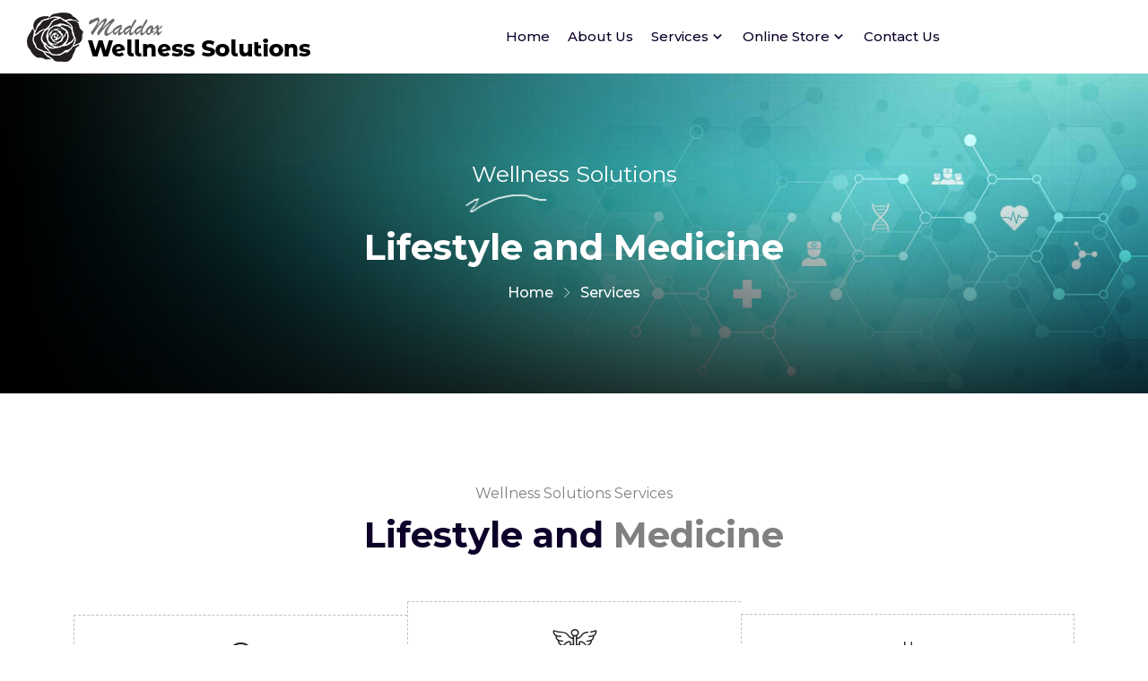

--- FILE ---
content_type: text/html
request_url: https://maddoxwellnesssolutions.com/services/life-style-and-medicine
body_size: 12753
content:
<!DOCTYPE html><html lang="en"><head>
        <meta charset="utf-8">
        <title>Wellness Solutions</title>
        <base href="/">
        <meta name="viewport" content="width=device-width, initial-scale=1">
        <link rel="icon" type="image/x-icon" href="favicon.ico">
        <meta name="description" content="Wellness Solutions">

        <!-- Bootstrap 5 -->
        <link href="https://cdn.jsdelivr.net/npm/bootstrap@5.1.0/dist/css/bootstrap.min.css" rel="stylesheet" crossorigin="anonymous" integrity="sha384-KyZXEAg3QhqLMpG8r+8fhAXLRk2vvoC2f3B09zVXn8CA5QIVfZOJ3BCsw2P0p/We">

        <!-- Font Family -->
        <link rel="preconnect" href="https://fonts.googleapis.com">
        <link rel="preconnect" href="https://fonts.gstatic.com" crossorigin="">
        <style type="text/css">@font-face{font-family:'Montserrat';font-style:normal;font-weight:100;font-display:swap;src:url(https://fonts.gstatic.com/s/montserrat/v25/JTUSjIg1_i6t8kCHKm459WRhyyTh89ZNpQ.woff2) format('woff2');unicode-range:U+0460-052F, U+1C80-1C88, U+20B4, U+2DE0-2DFF, U+A640-A69F, U+FE2E-FE2F;}@font-face{font-family:'Montserrat';font-style:normal;font-weight:100;font-display:swap;src:url(https://fonts.gstatic.com/s/montserrat/v25/JTUSjIg1_i6t8kCHKm459W1hyyTh89ZNpQ.woff2) format('woff2');unicode-range:U+0301, U+0400-045F, U+0490-0491, U+04B0-04B1, U+2116;}@font-face{font-family:'Montserrat';font-style:normal;font-weight:100;font-display:swap;src:url(https://fonts.gstatic.com/s/montserrat/v25/JTUSjIg1_i6t8kCHKm459WZhyyTh89ZNpQ.woff2) format('woff2');unicode-range:U+0102-0103, U+0110-0111, U+0128-0129, U+0168-0169, U+01A0-01A1, U+01AF-01B0, U+1EA0-1EF9, U+20AB;}@font-face{font-family:'Montserrat';font-style:normal;font-weight:100;font-display:swap;src:url(https://fonts.gstatic.com/s/montserrat/v25/JTUSjIg1_i6t8kCHKm459WdhyyTh89ZNpQ.woff2) format('woff2');unicode-range:U+0100-02AF, U+1E00-1EFF, U+2020, U+20A0-20AB, U+20AD-20CF, U+2113, U+2C60-2C7F, U+A720-A7FF;}@font-face{font-family:'Montserrat';font-style:normal;font-weight:100;font-display:swap;src:url(https://fonts.gstatic.com/s/montserrat/v25/JTUSjIg1_i6t8kCHKm459WlhyyTh89Y.woff2) format('woff2');unicode-range:U+0000-00FF, U+0131, U+0152-0153, U+02BB-02BC, U+02C6, U+02DA, U+02DC, U+2000-206F, U+2074, U+20AC, U+2122, U+2191, U+2193, U+2212, U+2215, U+FEFF, U+FFFD;}@font-face{font-family:'Montserrat';font-style:normal;font-weight:300;font-display:swap;src:url(https://fonts.gstatic.com/s/montserrat/v25/JTUSjIg1_i6t8kCHKm459WRhyyTh89ZNpQ.woff2) format('woff2');unicode-range:U+0460-052F, U+1C80-1C88, U+20B4, U+2DE0-2DFF, U+A640-A69F, U+FE2E-FE2F;}@font-face{font-family:'Montserrat';font-style:normal;font-weight:300;font-display:swap;src:url(https://fonts.gstatic.com/s/montserrat/v25/JTUSjIg1_i6t8kCHKm459W1hyyTh89ZNpQ.woff2) format('woff2');unicode-range:U+0301, U+0400-045F, U+0490-0491, U+04B0-04B1, U+2116;}@font-face{font-family:'Montserrat';font-style:normal;font-weight:300;font-display:swap;src:url(https://fonts.gstatic.com/s/montserrat/v25/JTUSjIg1_i6t8kCHKm459WZhyyTh89ZNpQ.woff2) format('woff2');unicode-range:U+0102-0103, U+0110-0111, U+0128-0129, U+0168-0169, U+01A0-01A1, U+01AF-01B0, U+1EA0-1EF9, U+20AB;}@font-face{font-family:'Montserrat';font-style:normal;font-weight:300;font-display:swap;src:url(https://fonts.gstatic.com/s/montserrat/v25/JTUSjIg1_i6t8kCHKm459WdhyyTh89ZNpQ.woff2) format('woff2');unicode-range:U+0100-02AF, U+1E00-1EFF, U+2020, U+20A0-20AB, U+20AD-20CF, U+2113, U+2C60-2C7F, U+A720-A7FF;}@font-face{font-family:'Montserrat';font-style:normal;font-weight:300;font-display:swap;src:url(https://fonts.gstatic.com/s/montserrat/v25/JTUSjIg1_i6t8kCHKm459WlhyyTh89Y.woff2) format('woff2');unicode-range:U+0000-00FF, U+0131, U+0152-0153, U+02BB-02BC, U+02C6, U+02DA, U+02DC, U+2000-206F, U+2074, U+20AC, U+2122, U+2191, U+2193, U+2212, U+2215, U+FEFF, U+FFFD;}@font-face{font-family:'Montserrat';font-style:normal;font-weight:400;font-display:swap;src:url(https://fonts.gstatic.com/s/montserrat/v25/JTUSjIg1_i6t8kCHKm459WRhyyTh89ZNpQ.woff2) format('woff2');unicode-range:U+0460-052F, U+1C80-1C88, U+20B4, U+2DE0-2DFF, U+A640-A69F, U+FE2E-FE2F;}@font-face{font-family:'Montserrat';font-style:normal;font-weight:400;font-display:swap;src:url(https://fonts.gstatic.com/s/montserrat/v25/JTUSjIg1_i6t8kCHKm459W1hyyTh89ZNpQ.woff2) format('woff2');unicode-range:U+0301, U+0400-045F, U+0490-0491, U+04B0-04B1, U+2116;}@font-face{font-family:'Montserrat';font-style:normal;font-weight:400;font-display:swap;src:url(https://fonts.gstatic.com/s/montserrat/v25/JTUSjIg1_i6t8kCHKm459WZhyyTh89ZNpQ.woff2) format('woff2');unicode-range:U+0102-0103, U+0110-0111, U+0128-0129, U+0168-0169, U+01A0-01A1, U+01AF-01B0, U+1EA0-1EF9, U+20AB;}@font-face{font-family:'Montserrat';font-style:normal;font-weight:400;font-display:swap;src:url(https://fonts.gstatic.com/s/montserrat/v25/JTUSjIg1_i6t8kCHKm459WdhyyTh89ZNpQ.woff2) format('woff2');unicode-range:U+0100-02AF, U+1E00-1EFF, U+2020, U+20A0-20AB, U+20AD-20CF, U+2113, U+2C60-2C7F, U+A720-A7FF;}@font-face{font-family:'Montserrat';font-style:normal;font-weight:400;font-display:swap;src:url(https://fonts.gstatic.com/s/montserrat/v25/JTUSjIg1_i6t8kCHKm459WlhyyTh89Y.woff2) format('woff2');unicode-range:U+0000-00FF, U+0131, U+0152-0153, U+02BB-02BC, U+02C6, U+02DA, U+02DC, U+2000-206F, U+2074, U+20AC, U+2122, U+2191, U+2193, U+2212, U+2215, U+FEFF, U+FFFD;}@font-face{font-family:'Montserrat';font-style:normal;font-weight:500;font-display:swap;src:url(https://fonts.gstatic.com/s/montserrat/v25/JTUSjIg1_i6t8kCHKm459WRhyyTh89ZNpQ.woff2) format('woff2');unicode-range:U+0460-052F, U+1C80-1C88, U+20B4, U+2DE0-2DFF, U+A640-A69F, U+FE2E-FE2F;}@font-face{font-family:'Montserrat';font-style:normal;font-weight:500;font-display:swap;src:url(https://fonts.gstatic.com/s/montserrat/v25/JTUSjIg1_i6t8kCHKm459W1hyyTh89ZNpQ.woff2) format('woff2');unicode-range:U+0301, U+0400-045F, U+0490-0491, U+04B0-04B1, U+2116;}@font-face{font-family:'Montserrat';font-style:normal;font-weight:500;font-display:swap;src:url(https://fonts.gstatic.com/s/montserrat/v25/JTUSjIg1_i6t8kCHKm459WZhyyTh89ZNpQ.woff2) format('woff2');unicode-range:U+0102-0103, U+0110-0111, U+0128-0129, U+0168-0169, U+01A0-01A1, U+01AF-01B0, U+1EA0-1EF9, U+20AB;}@font-face{font-family:'Montserrat';font-style:normal;font-weight:500;font-display:swap;src:url(https://fonts.gstatic.com/s/montserrat/v25/JTUSjIg1_i6t8kCHKm459WdhyyTh89ZNpQ.woff2) format('woff2');unicode-range:U+0100-02AF, U+1E00-1EFF, U+2020, U+20A0-20AB, U+20AD-20CF, U+2113, U+2C60-2C7F, U+A720-A7FF;}@font-face{font-family:'Montserrat';font-style:normal;font-weight:500;font-display:swap;src:url(https://fonts.gstatic.com/s/montserrat/v25/JTUSjIg1_i6t8kCHKm459WlhyyTh89Y.woff2) format('woff2');unicode-range:U+0000-00FF, U+0131, U+0152-0153, U+02BB-02BC, U+02C6, U+02DA, U+02DC, U+2000-206F, U+2074, U+20AC, U+2122, U+2191, U+2193, U+2212, U+2215, U+FEFF, U+FFFD;}@font-face{font-family:'Montserrat';font-style:normal;font-weight:700;font-display:swap;src:url(https://fonts.gstatic.com/s/montserrat/v25/JTUSjIg1_i6t8kCHKm459WRhyyTh89ZNpQ.woff2) format('woff2');unicode-range:U+0460-052F, U+1C80-1C88, U+20B4, U+2DE0-2DFF, U+A640-A69F, U+FE2E-FE2F;}@font-face{font-family:'Montserrat';font-style:normal;font-weight:700;font-display:swap;src:url(https://fonts.gstatic.com/s/montserrat/v25/JTUSjIg1_i6t8kCHKm459W1hyyTh89ZNpQ.woff2) format('woff2');unicode-range:U+0301, U+0400-045F, U+0490-0491, U+04B0-04B1, U+2116;}@font-face{font-family:'Montserrat';font-style:normal;font-weight:700;font-display:swap;src:url(https://fonts.gstatic.com/s/montserrat/v25/JTUSjIg1_i6t8kCHKm459WZhyyTh89ZNpQ.woff2) format('woff2');unicode-range:U+0102-0103, U+0110-0111, U+0128-0129, U+0168-0169, U+01A0-01A1, U+01AF-01B0, U+1EA0-1EF9, U+20AB;}@font-face{font-family:'Montserrat';font-style:normal;font-weight:700;font-display:swap;src:url(https://fonts.gstatic.com/s/montserrat/v25/JTUSjIg1_i6t8kCHKm459WdhyyTh89ZNpQ.woff2) format('woff2');unicode-range:U+0100-02AF, U+1E00-1EFF, U+2020, U+20A0-20AB, U+20AD-20CF, U+2113, U+2C60-2C7F, U+A720-A7FF;}@font-face{font-family:'Montserrat';font-style:normal;font-weight:700;font-display:swap;src:url(https://fonts.gstatic.com/s/montserrat/v25/JTUSjIg1_i6t8kCHKm459WlhyyTh89Y.woff2) format('woff2');unicode-range:U+0000-00FF, U+0131, U+0152-0153, U+02BB-02BC, U+02C6, U+02DA, U+02DC, U+2000-206F, U+2074, U+20AC, U+2122, U+2191, U+2193, U+2212, U+2215, U+FEFF, U+FFFD;}@font-face{font-family:'Montserrat';font-style:normal;font-weight:900;font-display:swap;src:url(https://fonts.gstatic.com/s/montserrat/v25/JTUSjIg1_i6t8kCHKm459WRhyyTh89ZNpQ.woff2) format('woff2');unicode-range:U+0460-052F, U+1C80-1C88, U+20B4, U+2DE0-2DFF, U+A640-A69F, U+FE2E-FE2F;}@font-face{font-family:'Montserrat';font-style:normal;font-weight:900;font-display:swap;src:url(https://fonts.gstatic.com/s/montserrat/v25/JTUSjIg1_i6t8kCHKm459W1hyyTh89ZNpQ.woff2) format('woff2');unicode-range:U+0301, U+0400-045F, U+0490-0491, U+04B0-04B1, U+2116;}@font-face{font-family:'Montserrat';font-style:normal;font-weight:900;font-display:swap;src:url(https://fonts.gstatic.com/s/montserrat/v25/JTUSjIg1_i6t8kCHKm459WZhyyTh89ZNpQ.woff2) format('woff2');unicode-range:U+0102-0103, U+0110-0111, U+0128-0129, U+0168-0169, U+01A0-01A1, U+01AF-01B0, U+1EA0-1EF9, U+20AB;}@font-face{font-family:'Montserrat';font-style:normal;font-weight:900;font-display:swap;src:url(https://fonts.gstatic.com/s/montserrat/v25/JTUSjIg1_i6t8kCHKm459WdhyyTh89ZNpQ.woff2) format('woff2');unicode-range:U+0100-02AF, U+1E00-1EFF, U+2020, U+20A0-20AB, U+20AD-20CF, U+2113, U+2C60-2C7F, U+A720-A7FF;}@font-face{font-family:'Montserrat';font-style:normal;font-weight:900;font-display:swap;src:url(https://fonts.gstatic.com/s/montserrat/v25/JTUSjIg1_i6t8kCHKm459WlhyyTh89Y.woff2) format('woff2');unicode-range:U+0000-00FF, U+0131, U+0152-0153, U+02BB-02BC, U+02C6, U+02DA, U+02DC, U+2000-206F, U+2074, U+20AC, U+2122, U+2191, U+2193, U+2212, U+2215, U+FEFF, U+FFFD;}</style>
        <style type="text/css">@font-face{font-family:'Style Script';font-style:normal;font-weight:400;font-display:swap;src:url(https://fonts.gstatic.com/s/stylescript/v7/vm8xdRX3SV7Z0aPa88xzW5nZcF76ytV3Mq8a.woff2) format('woff2');unicode-range:U+0102-0103, U+0110-0111, U+0128-0129, U+0168-0169, U+01A0-01A1, U+01AF-01B0, U+1EA0-1EF9, U+20AB;}@font-face{font-family:'Style Script';font-style:normal;font-weight:400;font-display:swap;src:url(https://fonts.gstatic.com/s/stylescript/v7/vm8xdRX3SV7Z0aPa88xzW5nZcV76ytV3Mq8a.woff2) format('woff2');unicode-range:U+0100-02AF, U+1E00-1EFF, U+2020, U+20A0-20AB, U+20AD-20CF, U+2113, U+2C60-2C7F, U+A720-A7FF;}@font-face{font-family:'Style Script';font-style:normal;font-weight:400;font-display:swap;src:url(https://fonts.gstatic.com/s/stylescript/v7/vm8xdRX3SV7Z0aPa88xzW5nZf176ytV3Mg.woff2) format('woff2');unicode-range:U+0000-00FF, U+0131, U+0152-0153, U+02BB-02BC, U+02C6, U+02DA, U+02DC, U+2000-206F, U+2074, U+20AC, U+2122, U+2191, U+2193, U+2212, U+2215, U+FEFF, U+FFFD;}</style>
        <style type="text/css">@font-face{font-family:'Playball';font-style:normal;font-weight:400;font-display:swap;src:url(https://fonts.gstatic.com/s/playball/v16/TK3gWksYAxQ7jbsKcg8LneptKZ2s7zg.woff2) format('woff2');unicode-range:U+0102-0103, U+0110-0111, U+0128-0129, U+0168-0169, U+01A0-01A1, U+01AF-01B0, U+1EA0-1EF9, U+20AB;}@font-face{font-family:'Playball';font-style:normal;font-weight:400;font-display:swap;src:url(https://fonts.gstatic.com/s/playball/v16/TK3gWksYAxQ7jbsKcg8KneptKZ2s7zg.woff2) format('woff2');unicode-range:U+0100-02AF, U+1E00-1EFF, U+2020, U+20A0-20AB, U+20AD-20CF, U+2113, U+2C60-2C7F, U+A720-A7FF;}@font-face{font-family:'Playball';font-style:normal;font-weight:400;font-display:swap;src:url(https://fonts.gstatic.com/s/playball/v16/TK3gWksYAxQ7jbsKcg8EneptKZ2s.woff2) format('woff2');unicode-range:U+0000-00FF, U+0131, U+0152-0153, U+02BB-02BC, U+02C6, U+02DA, U+02DC, U+2000-206F, U+2074, U+20AC, U+2122, U+2191, U+2193, U+2212, U+2215, U+FEFF, U+FFFD;}</style>

        <!-- Google tag (gtag.js) --> <script async="" src="https://www.googletagmanager.com/gtag/js?id=G-7HS28Q6MJE"></script> 
        <script>   window.dataLayer = window.dataLayer || [];
        function gtag(){dataLayer.push(arguments);}
        gtag('js', new Date());
        gtag('config', 'G-7HS28Q6MJE'); </script>
    <style>@charset "UTF-8";:root{--animate-duration:1s;--animate-delay:1s;--animate-repeat:1}:root{--primaryColor:#808080;--blackColor:#000000;--blackColor2:#150e0e;--titleColor:#0e0129;--titleColor2:#251533;--placeholderColor:#535353;--paragraphColor:#666666;--borderColor:#ececec;--whiteColor:#ffffff;--fontSize:16px;--transition:.5s;--fontFamily:"Montserrat", sans-serif;--fontFamilyCursive:"Playball", sans-serif;--boxShadow:0px 11px 61px 3px rgba(34, 34, 34, .09);--mainGradientColor:linear-gradient(135deg, #FF236C 0%, #FF0000 100%)}body{margin:0;padding:0;font-family:var(--fontFamily);font-size:var(--fontSize)}@media only screen and (max-width: 767px){body{font-size:14px}}@media only screen and (min-width: 768px) and (max-width: 991px){body{font-size:15px}}</style><style>@charset "UTF-8";:root{--animate-duration:1s;--animate-delay:1s;--animate-repeat:1}@font-face{font-family:flaticon_tazo;src:url(flaticon_tazo.631d63bccdca6a73.ttf?08bd8423f2b4c34089c638829606120c) format("truetype"),url(flaticon_tazo.6881d4fef589c55b.woff?08bd8423f2b4c34089c638829606120c) format("woff"),url(flaticon_tazo.a9ea55b26ad13841.woff2?08bd8423f2b4c34089c638829606120c) format("woff2"),url(flaticon_tazo.194e0dafcd9764d8.eot?08bd8423f2b4c34089c638829606120c#iefix) format("embedded-opentype"),url(flaticon_tazo.866450fc05721a50.svg?08bd8423f2b4c34089c638829606120c#flaticon_tazo) format("svg")}i[class^=flaticon-]:before,i[class*=" flaticon-"]:before{font-family:flaticon_tazo!important;font-style:normal;font-weight:400!important;font-variant:normal;text-transform:none;line-height:1;-webkit-font-smoothing:antialiased;-moz-osx-font-smoothing:grayscale}.flaticon-chevron-1:before{content:"\f120"}.flaticon-chevron:before{content:"\f121"}.flaticon-right-arrow:before{content:"\f19a"}@font-face{font-family:flaticon_mycollection;src:url(flaticon_mycollection.566726ae5d6a5017.ttf?b88d005f6a8c545917f1c1e752c219a4) format("truetype"),url(flaticon_mycollection.d7d457fa3179e583.woff?b88d005f6a8c545917f1c1e752c219a4) format("woff"),url(flaticon_mycollection.42e40a31df21865a.woff2?b88d005f6a8c545917f1c1e752c219a4) format("woff2"),url(flaticon_mycollection.4ab0809e24adb86d.eot?b88d005f6a8c545917f1c1e752c219a4#iefix) format("embedded-opentype"),url(flaticon_mycollection.276d3f3db0e97c0e.svg?b88d005f6a8c545917f1c1e752c219a4#flaticon_mycollection) format("svg")}i[class*=" flaticon-mycollection"]:before{font-family:flaticon_mycollection!important;font-style:normal;font-weight:400!important;font-variant:normal;text-transform:none;line-height:1;-webkit-font-smoothing:antialiased;-moz-osx-font-smoothing:grayscale}.flaticon-mycollection-diseases:before{content:"\f104"}.flaticon-mycollection-caduceus-symbol:before{content:"\f109"}.flaticon-mycollection-consulting:before{content:"\f10a"}.flaticon-mycollection-guts:before{content:"\f10b"}.flaticon-mycollection-arthritis:before{content:"\f10c"}.flaticon-mycollection-body-scale:before{content:"\f10d"}.flaticon-mycollection-fatigue:before{content:"\f10e"}.flaticon-mycollection-migraine:before{content:"\f10f"}.flaticon-mycollection-sugar-blood-level:before{content:"\f110"}.owl-carousel,.owl-carousel .owl-item{-webkit-tap-highlight-color:transparent;position:relative}.owl-carousel{display:none;width:100%;z-index:1}.owl-carousel .owl-stage{position:relative;touch-action:manipulation;-moz-backface-visibility:hidden}.owl-carousel .owl-stage:after{content:".";display:block;clear:both;visibility:hidden;line-height:0;height:0}.owl-carousel .owl-stage-outer{position:relative;overflow:hidden;-webkit-transform:translate3d(0,0,0)}.owl-carousel .owl-item{-webkit-backface-visibility:hidden;-moz-backface-visibility:hidden;-ms-backface-visibility:hidden;-webkit-transform:translate3d(0,0,0);-moz-transform:translate3d(0,0,0);-ms-transform:translate3d(0,0,0)}.owl-carousel .owl-item{min-height:1px;float:left;-webkit-backface-visibility:hidden;-webkit-touch-callout:none}.owl-carousel .owl-item img{display:block;width:100%}.owl-carousel .owl-dots.disabled,.owl-carousel .owl-nav.disabled{display:none}.owl-carousel.owl-loaded{display:block}.owl-carousel .owl-nav .owl-next,.owl-carousel .owl-nav .owl-prev{cursor:pointer;-webkit-user-select:none;user-select:none}.owl-carousel.owl-drag .owl-item{touch-action:pan-y;-webkit-user-select:none;user-select:none}.owl-theme .owl-dots,.owl-theme .owl-nav{text-align:center;-webkit-tap-highlight-color:transparent}.owl-theme .owl-nav{margin-top:10px}.owl-theme .owl-nav [class*=owl-]{color:#fff;font-size:14px;margin:5px;padding:4px 7px;background:#D6D6D6;display:inline-block;cursor:pointer;border-radius:3px}.owl-theme .owl-nav [class*=owl-]:hover{background:#869791;color:#fff;text-decoration:none}.owl-theme .owl-nav.disabled+.owl-dots{margin-top:10px}:root{--primaryColor:#808080;--blackColor:#000000;--blackColor2:#150e0e;--titleColor:#0e0129;--titleColor2:#251533;--placeholderColor:#535353;--paragraphColor:#666666;--borderColor:#ececec;--whiteColor:#ffffff;--fontSize:16px;--transition:.5s;--fontFamily:"Montserrat", sans-serif;--fontFamilyCursive:"Playball", sans-serif;--boxShadow:0px 11px 61px 3px rgba(34, 34, 34, .09);--mainGradientColor:linear-gradient(135deg, #FF236C 0%, #FF0000 100%)}body{margin:0;padding:0;font-family:var(--fontFamily);font-size:var(--fontSize)}a{transition:var(--transition);color:var(--blackColor);text-decoration:none;outline:0!important}a:hover{color:var(--primaryColor);text-decoration:none}p{color:var(--paragraphColor);font-size:var(--fontSize);margin-bottom:15px;line-height:1.8}p:last-child{margin-bottom:0}img{max-width:100%;height:auto}.ptb-100{padding-top:100px;padding-bottom:100px}.pt-100{padding-top:100px}.pb-75{padding-bottom:75px}h1,h2,h4{color:var(--titleColor);font-family:var(--fontFamily);font-weight:700}.bg-f8f8f8{background-color:#f8f8f8}.section-title{text-align:center;max-width:720px;margin-left:auto;margin-right:auto;margin-bottom:50px}.section-title .sub-title{color:var(--primaryColor);margin-bottom:10px;display:block}.section-title h2{font-size:40px;margin-bottom:0}.section-title h2 span{color:var(--primaryColor)}.page-title-area{z-index:1;position:relative;padding-top:120px;padding-bottom:120px;background-position:center center;background-repeat:no-repeat;background-size:cover}.page-title-area:before{top:0;left:0;z-index:-1;content:"";width:100%;height:100%;position:absolute;filter:brightness(.9) contrast(2.5);background-image:url(overlay-shape2.cd1d3ac896bb988b.png);background-position:center center;background-repeat:no-repeat;background-size:cover}.page-title-area:after{right:0;bottom:0;width:100%;content:"";z-index:-1;height:100%;position:absolute;background-image:url(overlay-shape4.ba31ad3ee93cf443.png);background-position:center center;background-repeat:no-repeat;background-size:cover}.page-title-content{text-align:center}.page-title-content .sub-title{line-height:1;display:block;font-size:25px;position:relative;margin-bottom:15px;padding-bottom:30px;color:var(--whiteColor)}.page-title-content .sub-title:before{bottom:0;content:"";height:20px;min-width:90px;position:absolute;animation:lineHorRide 3s infinite linear;background-image:url(header-page-line-shape.feaf530d1117d02a.png);background-position:center center;background-repeat:no-repeat;background-size:cover}.page-title-content h1{color:var(--whiteColor);margin-bottom:15px;font-size:40px}.page-title-content ul{padding-left:0;margin-bottom:0;list-style-type:none}.page-title-content ul li{display:inline-block;position:relative;color:var(--whiteColor);margin-left:15px;margin-right:15px}.page-title-content ul li a{color:var(--whiteColor)}.page-title-content ul li a:hover{color:var(--primaryColor)}.page-title-content ul li:before{top:50%;right:-22px;content:"\f121";position:absolute;transform:translateY(-50%);font-size:14px;font-family:flaticon_tazo}.page-title-content ul li:first-child{margin-left:0}.page-title-content ul li:last-child{margin-right:0}.page-title-content ul li:last-child:before{display:none}@keyframes lineHorRide{0%{transform:translate(0)}40%{transform:translate(20px)}80%{transform:translate(-20px)}to{transform:translate(0)}}@media only screen and (max-width: 767px){body,p{font-size:14px}.ptb-100{padding-top:60px;padding-bottom:60px}.pt-100{padding-top:60px}.pb-75{padding-bottom:35px}.section-title{max-width:100%;margin-bottom:30px}.section-title .sub-title{margin-bottom:8px}.section-title h2{font-size:26px}.page-title-area{padding-top:60px;padding-bottom:60px}.page-title-area:after{background-position:top 0 right}.page-title-content .sub-title{font-size:16px;padding-bottom:0;margin-bottom:13px}.page-title-content .sub-title:before{display:none}.page-title-content h1{margin-bottom:10px;font-size:26px}.page-title-content ul li{margin-left:12px;margin-right:12px}.page-title-content ul li:before{right:-20px;margin-top:1px;font-size:13px}}.bread-crumb{font-weight:500}@media only screen and (min-width: 768px) and (max-width: 991px){body,p{font-size:15px}.ptb-100{padding-top:80px;padding-bottom:80px}.pt-100{padding-top:80px}.pb-75{padding-bottom:55px}.section-title{max-width:100%;margin-bottom:35px}.section-title h2{font-size:30px}.page-title-area{padding-top:80px;padding-bottom:80px}.page-title-content .sub-title{font-size:20px;margin-bottom:15px;padding-bottom:30px}.page-title-content h1{margin-bottom:10px;font-size:32px}.page-title-content ul li:before{margin-top:1px}}@media only screen and (min-width: 992px) and (max-width: 1199px){.section-title{max-width:720px;margin-bottom:40px}.section-title h2{font-size:35px}}@media only screen and (min-width: 1200px) and (max-width: 1399px){.page-title-area{padding-top:100px;padding-bottom:100px}}</style><link rel="stylesheet" href="styles.024c5fa74d3f9cd5.css" media="print" onload="this.media='all'"><noscript><link rel="stylesheet" href="styles.024c5fa74d3f9cd5.css"></noscript><style ng-transition="serverApp">.navbar-area[_ngcontent-sc56]{background-color:var(--whiteColor);position:relative!important;z-index:2}.navbar-area.sticky-box-shadow[_ngcontent-sc56]{top:0;left:0;width:100%;z-index:999;position:fixed!important;background-color:var(--whiteColor)!important;box-shadow:0 2px 28px #00000017;animation:.5s ease-in-out 0s normal none 1 running fadeInDown}.navbar-area[_ngcontent-sc56]   .bg-light[_ngcontent-sc56]{background-color:transparent!important}.navbar-area[_ngcontent-sc56]   .container-fluid[_ngcontent-sc56]{padding-left:40px;padding-right:40px}.navbar-area[_ngcontent-sc56]   .navbar[_ngcontent-sc56]{padding:0;position:inherit}.navbar-area[_ngcontent-sc56]   .navbar[_ngcontent-sc56]   .navbar-brand[_ngcontent-sc56]{font-size:inherit;line-height:1;padding:0}.navbar-area[_ngcontent-sc56]   .navbar[_ngcontent-sc56]   ul[_ngcontent-sc56]{padding-left:0;margin-bottom:0;list-style-type:none}.navbar-area[_ngcontent-sc56]   .navbar[_ngcontent-sc56]   .navbar-nav[_ngcontent-sc56]{margin-left:auto;margin-right:auto}.navbar-area[_ngcontent-sc56]   .navbar[_ngcontent-sc56]   .navbar-nav[_ngcontent-sc56]   .nav-item[_ngcontent-sc56]{position:relative;margin-left:15px;margin-right:15px}.navbar-area[_ngcontent-sc56]   .navbar[_ngcontent-sc56]   .navbar-nav[_ngcontent-sc56]   .nav-item[_ngcontent-sc56]   .nav-link[_ngcontent-sc56]{position:relative;color:var(--titleColor);transition:var(--transition);font-weight:500;font-size:var(--fontSize);padding:30px 0}.navbar-area[_ngcontent-sc56]   .navbar[_ngcontent-sc56]   .navbar-nav[_ngcontent-sc56]   .nav-item[_ngcontent-sc56]   .nav-link[_ngcontent-sc56]:hover, .navbar-area[_ngcontent-sc56]   .navbar[_ngcontent-sc56]   .navbar-nav[_ngcontent-sc56]   .nav-item[_ngcontent-sc56]   .nav-link.active[_ngcontent-sc56]{color:var(--primaryColor)}.navbar-area[_ngcontent-sc56]   .navbar[_ngcontent-sc56]   .navbar-nav[_ngcontent-sc56]   .nav-item[_ngcontent-sc56]   .dropdown-toggle[_ngcontent-sc56]{padding-right:20px}.navbar-area[_ngcontent-sc56]   .navbar[_ngcontent-sc56]   .navbar-nav[_ngcontent-sc56]   .nav-item[_ngcontent-sc56]   .dropdown-toggle[_ngcontent-sc56]:after{display:none}.navbar-area[_ngcontent-sc56]   .navbar[_ngcontent-sc56]   .navbar-nav[_ngcontent-sc56]   .nav-item[_ngcontent-sc56]   .dropdown-toggle[_ngcontent-sc56]:before{position:absolute;content:"\ea4a";line-height:1;right:-2px;top:32px;font-family:boxicons;font-weight:400;font-size:22px}.navbar-area[_ngcontent-sc56]   .navbar[_ngcontent-sc56]   .navbar-nav[_ngcontent-sc56]   .nav-item[_ngcontent-sc56]:last-child{margin-right:0}.navbar-area[_ngcontent-sc56]   .navbar[_ngcontent-sc56]   .navbar-nav[_ngcontent-sc56]   .nav-item[_ngcontent-sc56]:first-child{margin-left:0}.navbar-area[_ngcontent-sc56]   .navbar[_ngcontent-sc56]   .navbar-nav[_ngcontent-sc56]   .nav-item[_ngcontent-sc56]:hover   .nav-link[_ngcontent-sc56], .navbar-area[_ngcontent-sc56]   .navbar[_ngcontent-sc56]   .navbar-nav[_ngcontent-sc56]   .nav-item.active[_ngcontent-sc56]   .nav-link[_ngcontent-sc56]{color:var(--primaryColor)}.navbar-area[_ngcontent-sc56]   .navbar[_ngcontent-sc56]   .navbar-nav[_ngcontent-sc56]   .nav-item[_ngcontent-sc56]   .dropdown-menu[_ngcontent-sc56]{left:0;top:84px;padding:0;opacity:0;z-index:99;border:none;width:250px;margin-top:0;display:block;border-radius:0;position:absolute;visibility:hidden;background:var(--whiteColor);transition:all .2s ease-in-out;border-top:2px solid var(--primaryColor);box-shadow:0 0 15px #0000001a}.navbar-area[_ngcontent-sc56]   .navbar[_ngcontent-sc56]   .navbar-nav[_ngcontent-sc56]   .nav-item[_ngcontent-sc56]   .dropdown-menu[_ngcontent-sc56]   .nav-item[_ngcontent-sc56]{margin:0}.navbar-area[_ngcontent-sc56]   .navbar[_ngcontent-sc56]   .navbar-nav[_ngcontent-sc56]   .nav-item[_ngcontent-sc56]   .dropdown-menu[_ngcontent-sc56]   .nav-item[_ngcontent-sc56]   .nav-link[_ngcontent-sc56]{display:block;font-size:15px;padding:11px 20px;position:relative;color:var(--blackColor);border-bottom:1px dashed #eeeeee}.navbar-area[_ngcontent-sc56]   .navbar[_ngcontent-sc56]   .navbar-nav[_ngcontent-sc56]   .nav-item[_ngcontent-sc56]   .dropdown-menu[_ngcontent-sc56]   .nav-item[_ngcontent-sc56]   .nav-link.dropdown-toggle[_ngcontent-sc56]:before{top:50%;right:15px;transform:translateY(-50%)}.navbar-area[_ngcontent-sc56]   .navbar[_ngcontent-sc56]   .navbar-nav[_ngcontent-sc56]   .nav-item[_ngcontent-sc56]   .dropdown-menu[_ngcontent-sc56]   .nav-item[_ngcontent-sc56]   .nav-link[_ngcontent-sc56]:hover, .navbar-area[_ngcontent-sc56]   .navbar[_ngcontent-sc56]   .navbar-nav[_ngcontent-sc56]   .nav-item[_ngcontent-sc56]   .dropdown-menu[_ngcontent-sc56]   .nav-item[_ngcontent-sc56]   .nav-link.active[_ngcontent-sc56]{color:var(--primaryColor)}.navbar-area[_ngcontent-sc56]   .navbar[_ngcontent-sc56]   .navbar-nav[_ngcontent-sc56]   .nav-item[_ngcontent-sc56]   .dropdown-menu[_ngcontent-sc56]   .nav-item[_ngcontent-sc56]   .dropdown-menu[_ngcontent-sc56]{top:0;opacity:0;left:-100%;margin-top:0;visibility:hidden}.navbar-area[_ngcontent-sc56]   .navbar[_ngcontent-sc56]   .navbar-nav[_ngcontent-sc56]   .nav-item[_ngcontent-sc56]   .dropdown-menu[_ngcontent-sc56]   .nav-item[_ngcontent-sc56]   .dropdown-menu[_ngcontent-sc56]   .nav-item[_ngcontent-sc56]   .nav-link[_ngcontent-sc56]{color:var(--titleColor)}.navbar-area[_ngcontent-sc56]   .navbar[_ngcontent-sc56]   .navbar-nav[_ngcontent-sc56]   .nav-item[_ngcontent-sc56]   .dropdown-menu[_ngcontent-sc56]   .nav-item[_ngcontent-sc56]   .dropdown-menu[_ngcontent-sc56]   .nav-item[_ngcontent-sc56]   .nav-link[_ngcontent-sc56]:hover, .navbar-area[_ngcontent-sc56]   .navbar[_ngcontent-sc56]   .navbar-nav[_ngcontent-sc56]   .nav-item[_ngcontent-sc56]   .dropdown-menu[_ngcontent-sc56]   .nav-item[_ngcontent-sc56]   .dropdown-menu[_ngcontent-sc56]   .nav-item[_ngcontent-sc56]   .nav-link.active[_ngcontent-sc56]{color:var(--primaryColor)}.navbar-area[_ngcontent-sc56]   .navbar[_ngcontent-sc56]   .navbar-nav[_ngcontent-sc56]   .nav-item[_ngcontent-sc56]   .dropdown-menu[_ngcontent-sc56]   .nav-item[_ngcontent-sc56]   .dropdown-menu[_ngcontent-sc56]   .nav-item[_ngcontent-sc56]   .dropdown-menu[_ngcontent-sc56]{top:0;opacity:0;left:100%;visibility:hidden}.navbar-area[_ngcontent-sc56]   .navbar[_ngcontent-sc56]   .navbar-nav[_ngcontent-sc56]   .nav-item[_ngcontent-sc56]   .dropdown-menu[_ngcontent-sc56]   .nav-item[_ngcontent-sc56]   .dropdown-menu[_ngcontent-sc56]   .nav-item[_ngcontent-sc56]   .dropdown-menu[_ngcontent-sc56]   .nav-item[_ngcontent-sc56]   .nav-link[_ngcontent-sc56]{color:var(--titleColor)}.navbar-area[_ngcontent-sc56]   .navbar[_ngcontent-sc56]   .navbar-nav[_ngcontent-sc56]   .nav-item[_ngcontent-sc56]   .dropdown-menu[_ngcontent-sc56]   .nav-item[_ngcontent-sc56]   .dropdown-menu[_ngcontent-sc56]   .nav-item[_ngcontent-sc56]   .dropdown-menu[_ngcontent-sc56]   .nav-item[_ngcontent-sc56]   .nav-link[_ngcontent-sc56]:hover, .navbar-area[_ngcontent-sc56]   .navbar[_ngcontent-sc56]   .navbar-nav[_ngcontent-sc56]   .nav-item[_ngcontent-sc56]   .dropdown-menu[_ngcontent-sc56]   .nav-item[_ngcontent-sc56]   .dropdown-menu[_ngcontent-sc56]   .nav-item[_ngcontent-sc56]   .dropdown-menu[_ngcontent-sc56]   .nav-item[_ngcontent-sc56]   .nav-link.active[_ngcontent-sc56]{color:var(--primaryColor)}.navbar-area[_ngcontent-sc56]   .navbar[_ngcontent-sc56]   .navbar-nav[_ngcontent-sc56]   .nav-item[_ngcontent-sc56]   .dropdown-menu[_ngcontent-sc56]   .nav-item[_ngcontent-sc56]   .dropdown-menu[_ngcontent-sc56]   .nav-item[_ngcontent-sc56]   .dropdown-menu[_ngcontent-sc56]   .nav-item[_ngcontent-sc56]   .dropdown-menu[_ngcontent-sc56]{top:0;opacity:0;left:-100%;visibility:hidden}.navbar-area[_ngcontent-sc56]   .navbar[_ngcontent-sc56]   .navbar-nav[_ngcontent-sc56]   .nav-item[_ngcontent-sc56]   .dropdown-menu[_ngcontent-sc56]   .nav-item[_ngcontent-sc56]   .dropdown-menu[_ngcontent-sc56]   .nav-item[_ngcontent-sc56]   .dropdown-menu[_ngcontent-sc56]   .nav-item[_ngcontent-sc56]   .dropdown-menu[_ngcontent-sc56]   .nav-item[_ngcontent-sc56]   .nav-link[_ngcontent-sc56]{color:var(--titleColor)}.navbar-area[_ngcontent-sc56]   .navbar[_ngcontent-sc56]   .navbar-nav[_ngcontent-sc56]   .nav-item[_ngcontent-sc56]   .dropdown-menu[_ngcontent-sc56]   .nav-item[_ngcontent-sc56]   .dropdown-menu[_ngcontent-sc56]   .nav-item[_ngcontent-sc56]   .dropdown-menu[_ngcontent-sc56]   .nav-item[_ngcontent-sc56]   .dropdown-menu[_ngcontent-sc56]   .nav-item[_ngcontent-sc56]   .nav-link[_ngcontent-sc56]:hover, .navbar-area[_ngcontent-sc56]   .navbar[_ngcontent-sc56]   .navbar-nav[_ngcontent-sc56]   .nav-item[_ngcontent-sc56]   .dropdown-menu[_ngcontent-sc56]   .nav-item[_ngcontent-sc56]   .dropdown-menu[_ngcontent-sc56]   .nav-item[_ngcontent-sc56]   .dropdown-menu[_ngcontent-sc56]   .nav-item[_ngcontent-sc56]   .dropdown-menu[_ngcontent-sc56]   .nav-item[_ngcontent-sc56]   .nav-link.active[_ngcontent-sc56], .navbar-area[_ngcontent-sc56]   .navbar[_ngcontent-sc56]   .navbar-nav[_ngcontent-sc56]   .nav-item[_ngcontent-sc56]   .dropdown-menu[_ngcontent-sc56]   .nav-item[_ngcontent-sc56]   .dropdown-menu[_ngcontent-sc56]   .nav-item[_ngcontent-sc56]   .dropdown-menu[_ngcontent-sc56]   .nav-item[_ngcontent-sc56]   .dropdown-menu[_ngcontent-sc56]   .nav-item.active[_ngcontent-sc56]   .nav-link[_ngcontent-sc56]{color:var(--primaryColor)}.navbar-area[_ngcontent-sc56]   .navbar[_ngcontent-sc56]   .navbar-nav[_ngcontent-sc56]   .nav-item[_ngcontent-sc56]   .dropdown-menu[_ngcontent-sc56]   .nav-item[_ngcontent-sc56]   .dropdown-menu[_ngcontent-sc56]   .nav-item[_ngcontent-sc56]   .dropdown-menu[_ngcontent-sc56]   .nav-item[_ngcontent-sc56]   .dropdown-menu[_ngcontent-sc56]   .nav-item[_ngcontent-sc56]:hover   .dropdown-menu[_ngcontent-sc56]{opacity:1;visibility:visible}.navbar-area[_ngcontent-sc56]   .navbar[_ngcontent-sc56]   .navbar-nav[_ngcontent-sc56]   .nav-item[_ngcontent-sc56]   .dropdown-menu[_ngcontent-sc56]   .nav-item[_ngcontent-sc56]   .dropdown-menu[_ngcontent-sc56]   .nav-item[_ngcontent-sc56]   .dropdown-menu[_ngcontent-sc56]   .nav-item.active[_ngcontent-sc56]   .nav-link[_ngcontent-sc56]{color:var(--primaryColor)}.navbar-area[_ngcontent-sc56]   .navbar[_ngcontent-sc56]   .navbar-nav[_ngcontent-sc56]   .nav-item[_ngcontent-sc56]   .dropdown-menu[_ngcontent-sc56]   .nav-item[_ngcontent-sc56]   .dropdown-menu[_ngcontent-sc56]   .nav-item[_ngcontent-sc56]   .dropdown-menu[_ngcontent-sc56]   .nav-item[_ngcontent-sc56]:hover   .dropdown-menu[_ngcontent-sc56]{opacity:1;visibility:visible}.navbar-area[_ngcontent-sc56]   .navbar[_ngcontent-sc56]   .navbar-nav[_ngcontent-sc56]   .nav-item[_ngcontent-sc56]   .dropdown-menu[_ngcontent-sc56]   .nav-item[_ngcontent-sc56]   .dropdown-menu[_ngcontent-sc56]   .nav-item.active[_ngcontent-sc56]   .nav-link[_ngcontent-sc56]{color:var(--primaryColor)}.navbar-area[_ngcontent-sc56]   .navbar[_ngcontent-sc56]   .navbar-nav[_ngcontent-sc56]   .nav-item[_ngcontent-sc56]   .dropdown-menu[_ngcontent-sc56]   .nav-item[_ngcontent-sc56]   .dropdown-menu[_ngcontent-sc56]   .nav-item[_ngcontent-sc56]:hover   .dropdown-menu[_ngcontent-sc56]{opacity:1;visibility:visible}.navbar-area[_ngcontent-sc56]   .navbar[_ngcontent-sc56]   .navbar-nav[_ngcontent-sc56]   .nav-item[_ngcontent-sc56]   .dropdown-menu[_ngcontent-sc56]   .nav-item.active[_ngcontent-sc56]   .nav-link[_ngcontent-sc56]{color:var(--primaryColor)}.navbar-area[_ngcontent-sc56]   .navbar[_ngcontent-sc56]   .navbar-nav[_ngcontent-sc56]   .nav-item[_ngcontent-sc56]   .dropdown-menu[_ngcontent-sc56]   .nav-item[_ngcontent-sc56]:hover   .dropdown-menu[_ngcontent-sc56]{opacity:1;margin-top:0;visibility:visible}.navbar-area[_ngcontent-sc56]   .navbar[_ngcontent-sc56]   .navbar-nav[_ngcontent-sc56]   .nav-item[_ngcontent-sc56]:hover   .dropdown-menu[_ngcontent-sc56]{opacity:1;visibility:visible}.navbar-area[_ngcontent-sc56]   .navbar[_ngcontent-sc56]   .navbar-nav.for-responsive[_ngcontent-sc56]{display:none}.navbar-area[_ngcontent-sc56]   .navbar[_ngcontent-sc56]   .others-option[_ngcontent-sc56]   .option-item[_ngcontent-sc56]{margin-left:25px}.navbar-area[_ngcontent-sc56]   .navbar[_ngcontent-sc56]   .others-option[_ngcontent-sc56]   .option-item[_ngcontent-sc56]:first-child{margin-left:0}.navbar-area[_ngcontent-sc56]   .navbar[_ngcontent-sc56]   .others-option[_ngcontent-sc56]   .option-item[_ngcontent-sc56]   form[_ngcontent-sc56]{position:relative}.navbar-area[_ngcontent-sc56]   .navbar[_ngcontent-sc56]   .others-option[_ngcontent-sc56]   .option-item[_ngcontent-sc56]   form[_ngcontent-sc56]   .form-control[_ngcontent-sc56]{background-color:#f8f8f8;border-color:#f8f8f8;border-radius:5px;padding-left:18px;box-shadow:unset;width:320px;height:52px}.navbar-area[_ngcontent-sc56]   .navbar[_ngcontent-sc56]   .others-option[_ngcontent-sc56]   .option-item[_ngcontent-sc56]   form[_ngcontent-sc56]   .form-control[_ngcontent-sc56]:focus{border-color:var(--primaryColor)}.navbar-area[_ngcontent-sc56]   .navbar[_ngcontent-sc56]   .others-option[_ngcontent-sc56]   .option-item[_ngcontent-sc56]   form[_ngcontent-sc56]   .search-btn[_ngcontent-sc56]{top:0;right:0;width:52px;height:52px;border:none;border-radius:5px;position:absolute;text-align:center;color:var(--whiteColor);transition:var(--transition);background-color:var(--primaryColor)}.navbar-area[_ngcontent-sc56]   .navbar[_ngcontent-sc56]   .others-option[_ngcontent-sc56]   .option-item[_ngcontent-sc56]   form[_ngcontent-sc56]   .search-btn[_ngcontent-sc56]   i[_ngcontent-sc56]{left:0;right:0;top:50%;line-height:1;margin-top:1px;position:absolute;transform:translateY(-50%)}.navbar-area[_ngcontent-sc56]   .navbar[_ngcontent-sc56]   .others-option[_ngcontent-sc56]   .option-item[_ngcontent-sc56]   form[_ngcontent-sc56]   .search-btn[_ngcontent-sc56]:hover{background-color:var(--titleColor)}.navbar-area[_ngcontent-sc56]   .navbar[_ngcontent-sc56]   .others-option[_ngcontent-sc56]   .option-item[_ngcontent-sc56]   .cart-btn[_ngcontent-sc56]{top:3px;position:relative;padding-right:5px;padding-top:5px}.navbar-area[_ngcontent-sc56]   .navbar[_ngcontent-sc56]   .others-option[_ngcontent-sc56]   .option-item[_ngcontent-sc56]   .cart-btn[_ngcontent-sc56]   i[_ngcontent-sc56]{font-size:25px;line-height:1}.navbar-area[_ngcontent-sc56]   .navbar[_ngcontent-sc56]   .others-option[_ngcontent-sc56]   .option-item[_ngcontent-sc56]   .cart-btn[_ngcontent-sc56]   .number[_ngcontent-sc56]{top:-2px;right:-2px;width:15px;height:15px;line-height:15px;text-align:center;border-radius:50%;position:absolute;background-color:red;color:var(--whiteColor);font-size:9px;font-weight:500}@media only screen and (max-width: 767px){.navbar-area[_ngcontent-sc56]{background-color:var(--whiteColor);padding-top:12px;padding-bottom:12px}.navbar-area.sticky-box-shadow[_ngcontent-sc56]{padding-top:12px;padding-bottom:12px}.navbar-area[_ngcontent-sc56]   .container-fluid[_ngcontent-sc56]{padding-left:var(--bs-gutter-x, .75rem);padding-right:var(--bs-gutter-x, .75rem)}.navbar-area[_ngcontent-sc56]   .navbar[_ngcontent-sc56]   .navbar-brand[_ngcontent-sc56]   .logo[_ngcontent-sc56]{width:305px;height:53px}.navbar-area[_ngcontent-sc56]   .navbar[_ngcontent-sc56]   .navbar-nav[_ngcontent-sc56]{display:none;max-height:50vh;flex-direction:unset;background-color:#f9f9f9;overflow-y:scroll;overflow-x:hidden;margin-top:15px;margin-left:0!important;margin-right:0!important;padding:18px}.navbar-area[_ngcontent-sc56]   .navbar[_ngcontent-sc56]   .navbar-nav[_ngcontent-sc56]   .nav-item[_ngcontent-sc56]{margin:18px 0}.navbar-area[_ngcontent-sc56]   .navbar[_ngcontent-sc56]   .navbar-nav[_ngcontent-sc56]   .nav-item[_ngcontent-sc56]   .nav-link[_ngcontent-sc56]{font-size:15px;color:var(--titleColor);padding-top:0;padding-bottom:0;padding-left:0!important}.navbar-area[_ngcontent-sc56]   .navbar[_ngcontent-sc56]   .navbar-nav[_ngcontent-sc56]   .nav-item[_ngcontent-sc56]   .nav-link.active[_ngcontent-sc56], .navbar-area[_ngcontent-sc56]   .navbar[_ngcontent-sc56]   .navbar-nav[_ngcontent-sc56]   .nav-item[_ngcontent-sc56]   .nav-link[_ngcontent-sc56]:hover{color:var(--primaryColor)}.navbar-area[_ngcontent-sc56]   .navbar[_ngcontent-sc56]   .navbar-nav[_ngcontent-sc56]   .nav-item[_ngcontent-sc56]   .dropdown-toggle[_ngcontent-sc56]:before{top:3px}.navbar-area[_ngcontent-sc56]   .navbar[_ngcontent-sc56]   .navbar-nav[_ngcontent-sc56]   .nav-item[_ngcontent-sc56]:first-child{margin-top:0}.navbar-area[_ngcontent-sc56]   .navbar[_ngcontent-sc56]   .navbar-nav[_ngcontent-sc56]   .nav-item[_ngcontent-sc56]:last-child{margin-bottom:0}.navbar-area[_ngcontent-sc56]   .navbar[_ngcontent-sc56]   .navbar-nav[_ngcontent-sc56]   .nav-item[_ngcontent-sc56]:hover   a[_ngcontent-sc56], .navbar-area[_ngcontent-sc56]   .navbar[_ngcontent-sc56]   .navbar-nav[_ngcontent-sc56]   .nav-item.active[_ngcontent-sc56]   a[_ngcontent-sc56]{color:var(--primaryColor)}.navbar-area[_ngcontent-sc56]   .navbar[_ngcontent-sc56]   .navbar-nav[_ngcontent-sc56]   .nav-item[_ngcontent-sc56]   .dropdown-menu[_ngcontent-sc56]{opacity:1;width:100%;padding:18px;border-top:none;top:0!important;box-shadow:unset;position:relative;visibility:visible;margin-top:10px!important;background-color:var(--whiteColor)}.navbar-area[_ngcontent-sc56]   .navbar[_ngcontent-sc56]   .navbar-nav[_ngcontent-sc56]   .nav-item[_ngcontent-sc56]   .dropdown-menu[_ngcontent-sc56]   .nav-item[_ngcontent-sc56]{margin:15px 0}.navbar-area[_ngcontent-sc56]   .navbar[_ngcontent-sc56]   .navbar-nav[_ngcontent-sc56]   .nav-item[_ngcontent-sc56]   .dropdown-menu[_ngcontent-sc56]   .nav-item[_ngcontent-sc56]:first-child{margin-top:0}.navbar-area[_ngcontent-sc56]   .navbar[_ngcontent-sc56]   .navbar-nav[_ngcontent-sc56]   .nav-item[_ngcontent-sc56]   .dropdown-menu[_ngcontent-sc56]   .nav-item[_ngcontent-sc56]:last-child{margin-bottom:0}.navbar-area[_ngcontent-sc56]   .navbar[_ngcontent-sc56]   .navbar-nav[_ngcontent-sc56]   .nav-item[_ngcontent-sc56]   .dropdown-menu[_ngcontent-sc56]   .nav-item[_ngcontent-sc56]   .nav-link[_ngcontent-sc56]{margin:0;padding:0;border:none;font-size:14px}.navbar-area[_ngcontent-sc56]   .navbar[_ngcontent-sc56]   .navbar-nav[_ngcontent-sc56]   .nav-item[_ngcontent-sc56]   .dropdown-menu[_ngcontent-sc56]   .nav-item[_ngcontent-sc56]   .nav-link.dropdown-toggle[_ngcontent-sc56]:before{right:0}.navbar-area[_ngcontent-sc56]   .navbar[_ngcontent-sc56]   .navbar-nav[_ngcontent-sc56]   .nav-item[_ngcontent-sc56]   .dropdown-menu[_ngcontent-sc56]   .nav-item[_ngcontent-sc56]   .nav-link.active[_ngcontent-sc56], .navbar-area[_ngcontent-sc56]   .navbar[_ngcontent-sc56]   .navbar-nav[_ngcontent-sc56]   .nav-item[_ngcontent-sc56]   .dropdown-menu[_ngcontent-sc56]   .nav-item[_ngcontent-sc56]   .nav-link[_ngcontent-sc56]:hover{color:var(--primaryColor)}.navbar-area[_ngcontent-sc56]   .navbar[_ngcontent-sc56]   .navbar-nav[_ngcontent-sc56]   .nav-item[_ngcontent-sc56]   .dropdown-menu[_ngcontent-sc56]   .nav-item[_ngcontent-sc56]   .dropdown-menu[_ngcontent-sc56]{top:0;left:0;right:0;opacity:1;width:auto;visibility:visible;margin:10px 0 0!important;background-color:#f9f9f9}.navbar-area[_ngcontent-sc56]   .navbar[_ngcontent-sc56]   .navbar-nav.for-responsive[_ngcontent-sc56]{display:block}.navbar-area[_ngcontent-sc56]   .navbar[_ngcontent-sc56]   .others-option[_ngcontent-sc56]{margin-top:15px}.navbar-area[_ngcontent-sc56]   .navbar[_ngcontent-sc56]   .others-option[_ngcontent-sc56]   .option-item[_ngcontent-sc56]{margin-left:15px}.navbar-area[_ngcontent-sc56]   .navbar[_ngcontent-sc56]   .others-option[_ngcontent-sc56]   .option-item[_ngcontent-sc56]   form[_ngcontent-sc56]   .form-control[_ngcontent-sc56]{width:220px;height:45px;font-size:14px;padding-left:12px;border-radius:5px}.navbar-area[_ngcontent-sc56]   .navbar[_ngcontent-sc56]   .others-option[_ngcontent-sc56]   .option-item[_ngcontent-sc56]   form[_ngcontent-sc56]   .search-btn[_ngcontent-sc56]{width:45px;height:45px;border-radius:5px}.navbar-area[_ngcontent-sc56]   .navbar[_ngcontent-sc56]   .others-option[_ngcontent-sc56]   .option-item[_ngcontent-sc56]   .cart-btn[_ngcontent-sc56]   i[_ngcontent-sc56]{font-size:20px}.navbar-light[_ngcontent-sc56]   .navbar-toggler[_ngcontent-sc56]{color:var(--titleColor);font-size:inherit;box-shadow:unset;border:none;padding:0}.navbar-light[_ngcontent-sc56]   .navbar-toggler[_ngcontent-sc56]   .burger-menu[_ngcontent-sc56]{cursor:pointer}.navbar-light[_ngcontent-sc56]   .navbar-toggler[_ngcontent-sc56]   .burger-menu[_ngcontent-sc56]   span[_ngcontent-sc56]{height:3px;width:30px;margin:5px 0;display:block;background:var(--titleColor)}.navbar-light.active[_ngcontent-sc56]   .navbar-toggler[_ngcontent-sc56]   .burger-menu[_ngcontent-sc56]   span.top-bar[_ngcontent-sc56]{transform:rotate(45deg);transform-origin:10% 10%}.navbar-light.active[_ngcontent-sc56]   .navbar-toggler[_ngcontent-sc56]   .burger-menu[_ngcontent-sc56]   span.middle-bar[_ngcontent-sc56]{opacity:0}.navbar-light.active[_ngcontent-sc56]   .navbar-toggler[_ngcontent-sc56]   .burger-menu[_ngcontent-sc56]   span.bottom-bar[_ngcontent-sc56]{transform:rotate(-45deg);transform-origin:10% 90%;margin-top:5px}.navbar-light.active[_ngcontent-sc56]   .collapse[_ngcontent-sc56]:not(.show){display:block}}@media only screen and (min-width: 576px) and (max-width: 767px){.navbar-area[_ngcontent-sc56]   .container-fluid[_ngcontent-sc56]{max-width:540px}}@media only screen and (min-width: 768px) and (max-width: 991px){.navbar-area[_ngcontent-sc56]{background-color:var(--whiteColor);padding-top:12px;padding-bottom:12px}.navbar-area.sticky-box-shadow[_ngcontent-sc56]{padding-top:12px;padding-bottom:12px}.navbar-area[_ngcontent-sc56]   .container-fluid[_ngcontent-sc56]{max-width:720px;padding-left:var(--bs-gutter-x, .75rem);padding-right:var(--bs-gutter-x, .75rem)}.navbar-area[_ngcontent-sc56]   .navbar[_ngcontent-sc56]   .navbar-nav[_ngcontent-sc56]{display:none;max-height:50vh;flex-direction:unset;background-color:#f9f9f9;overflow-y:scroll;overflow-x:hidden;margin-top:15px;margin-left:0!important;margin-right:0!important;padding:18px}.navbar-area[_ngcontent-sc56]   .navbar[_ngcontent-sc56]   .navbar-nav[_ngcontent-sc56]   .nav-item[_ngcontent-sc56]{margin:18px 0}.navbar-area[_ngcontent-sc56]   .navbar[_ngcontent-sc56]   .navbar-nav[_ngcontent-sc56]   .nav-item[_ngcontent-sc56]   .nav-link[_ngcontent-sc56]{font-size:16px;color:var(--titleColor);padding-top:0;padding-bottom:0;padding-left:0!important}.navbar-area[_ngcontent-sc56]   .navbar[_ngcontent-sc56]   .navbar-nav[_ngcontent-sc56]   .nav-item[_ngcontent-sc56]   .nav-link.active[_ngcontent-sc56], .navbar-area[_ngcontent-sc56]   .navbar[_ngcontent-sc56]   .navbar-nav[_ngcontent-sc56]   .nav-item[_ngcontent-sc56]   .nav-link[_ngcontent-sc56]:hover{color:var(--primaryColor)}.navbar-area[_ngcontent-sc56]   .navbar[_ngcontent-sc56]   .navbar-nav[_ngcontent-sc56]   .nav-item[_ngcontent-sc56]   .dropdown-toggle[_ngcontent-sc56]:before{top:3px}.navbar-area[_ngcontent-sc56]   .navbar[_ngcontent-sc56]   .navbar-nav[_ngcontent-sc56]   .nav-item[_ngcontent-sc56]:first-child{margin-top:0}.navbar-area[_ngcontent-sc56]   .navbar[_ngcontent-sc56]   .navbar-nav[_ngcontent-sc56]   .nav-item[_ngcontent-sc56]:last-child{margin-bottom:0}.navbar-area[_ngcontent-sc56]   .navbar[_ngcontent-sc56]   .navbar-nav[_ngcontent-sc56]   .nav-item[_ngcontent-sc56]:hover   a[_ngcontent-sc56], .navbar-area[_ngcontent-sc56]   .navbar[_ngcontent-sc56]   .navbar-nav[_ngcontent-sc56]   .nav-item.active[_ngcontent-sc56]   a[_ngcontent-sc56]{color:var(--primaryColor)}.navbar-area[_ngcontent-sc56]   .navbar[_ngcontent-sc56]   .navbar-nav[_ngcontent-sc56]   .nav-item[_ngcontent-sc56]   .dropdown-menu[_ngcontent-sc56]{opacity:1;width:100%;padding:18px;border-top:none;top:0!important;box-shadow:unset;position:relative;visibility:visible;margin-top:10px!important;background-color:var(--whiteColor)}.navbar-area[_ngcontent-sc56]   .navbar[_ngcontent-sc56]   .navbar-nav[_ngcontent-sc56]   .nav-item[_ngcontent-sc56]   .dropdown-menu[_ngcontent-sc56]   .nav-item[_ngcontent-sc56]{margin:15px 0}.navbar-area[_ngcontent-sc56]   .navbar[_ngcontent-sc56]   .navbar-nav[_ngcontent-sc56]   .nav-item[_ngcontent-sc56]   .dropdown-menu[_ngcontent-sc56]   .nav-item[_ngcontent-sc56]:first-child{margin-top:0}.navbar-area[_ngcontent-sc56]   .navbar[_ngcontent-sc56]   .navbar-nav[_ngcontent-sc56]   .nav-item[_ngcontent-sc56]   .dropdown-menu[_ngcontent-sc56]   .nav-item[_ngcontent-sc56]:last-child{margin-bottom:0}.navbar-area[_ngcontent-sc56]   .navbar[_ngcontent-sc56]   .navbar-nav[_ngcontent-sc56]   .nav-item[_ngcontent-sc56]   .dropdown-menu[_ngcontent-sc56]   .nav-item[_ngcontent-sc56]   .nav-link[_ngcontent-sc56]{margin:0;padding:0;border:none;font-size:15px}.navbar-area[_ngcontent-sc56]   .navbar[_ngcontent-sc56]   .navbar-nav[_ngcontent-sc56]   .nav-item[_ngcontent-sc56]   .dropdown-menu[_ngcontent-sc56]   .nav-item[_ngcontent-sc56]   .nav-link.dropdown-toggle[_ngcontent-sc56]:before{right:0}.navbar-area[_ngcontent-sc56]   .navbar[_ngcontent-sc56]   .navbar-nav[_ngcontent-sc56]   .nav-item[_ngcontent-sc56]   .dropdown-menu[_ngcontent-sc56]   .nav-item[_ngcontent-sc56]   .nav-link.active[_ngcontent-sc56], .navbar-area[_ngcontent-sc56]   .navbar[_ngcontent-sc56]   .navbar-nav[_ngcontent-sc56]   .nav-item[_ngcontent-sc56]   .dropdown-menu[_ngcontent-sc56]   .nav-item[_ngcontent-sc56]   .nav-link[_ngcontent-sc56]:hover{color:var(--primaryColor)}.navbar-area[_ngcontent-sc56]   .navbar[_ngcontent-sc56]   .navbar-nav[_ngcontent-sc56]   .nav-item[_ngcontent-sc56]   .dropdown-menu[_ngcontent-sc56]   .nav-item[_ngcontent-sc56]   .dropdown-menu[_ngcontent-sc56]{top:0;left:0;right:0;opacity:1;width:auto;visibility:visible;margin:10px 0 0!important;background-color:#f9f9f9}.navbar-area[_ngcontent-sc56]   .navbar[_ngcontent-sc56]   .navbar-nav.for-responsive[_ngcontent-sc56]{display:block}.navbar-area[_ngcontent-sc56]   .navbar[_ngcontent-sc56]   .others-option[_ngcontent-sc56]{margin-top:15px}.navbar-light[_ngcontent-sc56]   .navbar-toggler[_ngcontent-sc56]{color:var(--blackColor);font-size:inherit;box-shadow:unset;border:none;padding:0}.navbar-light[_ngcontent-sc56]   .navbar-toggler[_ngcontent-sc56]   .burger-menu[_ngcontent-sc56]{cursor:pointer}.navbar-light[_ngcontent-sc56]   .navbar-toggler[_ngcontent-sc56]   .burger-menu[_ngcontent-sc56]   span[_ngcontent-sc56]{height:3px;width:30px;margin:5px 0;display:block;background:var(--blackColor)}.navbar-light.active[_ngcontent-sc56]   .navbar-toggler[_ngcontent-sc56]   .burger-menu[_ngcontent-sc56]   span.top-bar[_ngcontent-sc56]{transform:rotate(45deg);transform-origin:10% 10%}.navbar-light.active[_ngcontent-sc56]   .navbar-toggler[_ngcontent-sc56]   .burger-menu[_ngcontent-sc56]   span.middle-bar[_ngcontent-sc56]{opacity:0}.navbar-light.active[_ngcontent-sc56]   .navbar-toggler[_ngcontent-sc56]   .burger-menu[_ngcontent-sc56]   span.bottom-bar[_ngcontent-sc56]{transform:rotate(-45deg);transform-origin:10% 90%;margin-top:5px}.navbar-light.active[_ngcontent-sc56]   .collapse[_ngcontent-sc56]:not(.show){display:block}}@media only screen and (min-width: 992px) and (max-width: 1199px){.navbar-area[_ngcontent-sc56]   .container-fluid[_ngcontent-sc56]{max-width:960px;padding-left:var(--bs-gutter-x, .75rem);padding-right:var(--bs-gutter-x, .75rem)}.navbar-area[_ngcontent-sc56]   .navbar[_ngcontent-sc56]   .navbar-nav[_ngcontent-sc56]   .nav-item[_ngcontent-sc56]{margin-left:10px;margin-right:10px}.navbar-area[_ngcontent-sc56]   .navbar[_ngcontent-sc56]   .navbar-nav[_ngcontent-sc56]   .nav-item[_ngcontent-sc56]   .nav-link[_ngcontent-sc56]{font-size:15px}.navbar-area[_ngcontent-sc56]   .navbar[_ngcontent-sc56]   .navbar-nav[_ngcontent-sc56]   .nav-item[_ngcontent-sc56]   .dropdown-toggle[_ngcontent-sc56]{padding-right:17px}.navbar-area[_ngcontent-sc56]   .navbar[_ngcontent-sc56]   .navbar-nav[_ngcontent-sc56]   .nav-item[_ngcontent-sc56]   .dropdown-toggle[_ngcontent-sc56]:before{top:31px;font-size:20px}.navbar-area[_ngcontent-sc56]   .navbar[_ngcontent-sc56]   .navbar-nav[_ngcontent-sc56]   .nav-item[_ngcontent-sc56]   .dropdown-menu[_ngcontent-sc56]   .nav-item[_ngcontent-sc56]   .nav-link[_ngcontent-sc56]{font-size:14px}.navbar-area[_ngcontent-sc56]   .navbar[_ngcontent-sc56]   .others-option[_ngcontent-sc56]   .option-item[_ngcontent-sc56]{margin-left:15px}.navbar-area[_ngcontent-sc56]   .navbar[_ngcontent-sc56]   .others-option[_ngcontent-sc56]   .option-item[_ngcontent-sc56]   form[_ngcontent-sc56]   .form-control[_ngcontent-sc56]{width:200px;height:50px;padding-left:15px}.navbar-area[_ngcontent-sc56]   .navbar[_ngcontent-sc56]   .others-option[_ngcontent-sc56]   .option-item[_ngcontent-sc56]   form[_ngcontent-sc56]   .search-btn[_ngcontent-sc56]{width:50px;height:50px}.navbar-area[_ngcontent-sc56]   .navbar[_ngcontent-sc56]   .others-option[_ngcontent-sc56]   .option-item[_ngcontent-sc56]   .cart-btn[_ngcontent-sc56]   i[_ngcontent-sc56]{font-size:20px}}@media only screen and (min-width: 1200px) and (max-width: 1399px){.navbar-area[_ngcontent-sc56]   .container-fluid[_ngcontent-sc56]{padding-left:30px;padding-right:30px}.navbar-area[_ngcontent-sc56]   .navbar[_ngcontent-sc56]   .navbar-nav[_ngcontent-sc56]   .nav-item[_ngcontent-sc56]{margin-left:10px;margin-right:10px}.navbar-area[_ngcontent-sc56]   .navbar[_ngcontent-sc56]   .navbar-nav[_ngcontent-sc56]   .nav-item[_ngcontent-sc56]   .nav-link[_ngcontent-sc56]{font-size:15px}.navbar-area[_ngcontent-sc56]   .navbar[_ngcontent-sc56]   .navbar-nav[_ngcontent-sc56]   .nav-item[_ngcontent-sc56]   .dropdown-toggle[_ngcontent-sc56]{padding-right:18px}.navbar-area[_ngcontent-sc56]   .navbar[_ngcontent-sc56]   .navbar-nav[_ngcontent-sc56]   .nav-item[_ngcontent-sc56]   .dropdown-toggle[_ngcontent-sc56]:before{top:30px;font-size:20px}.navbar-area[_ngcontent-sc56]   .navbar[_ngcontent-sc56]   .navbar-nav[_ngcontent-sc56]   .nav-item[_ngcontent-sc56]   .dropdown-menu[_ngcontent-sc56]   .nav-item[_ngcontent-sc56]   .nav-link[_ngcontent-sc56]{font-size:14px}.navbar-area[_ngcontent-sc56]   .navbar[_ngcontent-sc56]   .others-option[_ngcontent-sc56]   .option-item[_ngcontent-sc56]{margin-left:20px}.navbar-area[_ngcontent-sc56]   .navbar[_ngcontent-sc56]   .others-option[_ngcontent-sc56]   .option-item[_ngcontent-sc56]   form[_ngcontent-sc56]   .form-control[_ngcontent-sc56]{width:220px;height:50px}.navbar-area[_ngcontent-sc56]   .navbar[_ngcontent-sc56]   .others-option[_ngcontent-sc56]   .option-item[_ngcontent-sc56]   form[_ngcontent-sc56]   .search-btn[_ngcontent-sc56]{width:50px;height:50px}.navbar-area[_ngcontent-sc56]   .navbar[_ngcontent-sc56]   .others-option[_ngcontent-sc56]   .option-item[_ngcontent-sc56]   .cart-btn[_ngcontent-sc56]   i[_ngcontent-sc56]{font-size:22px}}@media only screen and (min-width: 1600px){.navbar-area[_ngcontent-sc56]   .container-fluid[_ngcontent-sc56]{max-width:1920px;padding-left:100px;padding-right:100px}.navbar-area[_ngcontent-sc56]   .navbar[_ngcontent-sc56]   .navbar-nav[_ngcontent-sc56]   .nav-item[_ngcontent-sc56]   .dropdown-toggle[_ngcontent-sc56]:before{top:30px}}</style><style ng-transition="serverApp">footer[_ngcontent-sc57]   .footer-upper[_ngcontent-sc57]{background-position:center center;background-repeat:no-repeat;background-size:cover}footer[_ngcontent-sc57]   .footer-content-item[_ngcontent-sc57]{margin-bottom:25px}footer[_ngcontent-sc57]   .footer-content-item[_ngcontent-sc57]   .footer-logo[_ngcontent-sc57]{margin-bottom:20px}footer[_ngcontent-sc57]   .footer-content-item[_ngcontent-sc57]   h4[_ngcontent-sc57]{font-size:22px;margin-bottom:25px}footer[_ngcontent-sc57]   .footer-content-item[_ngcontent-sc57]   .footer-list[_ngcontent-sc57]{padding-left:0;margin-bottom:0;list-style-type:none}footer[_ngcontent-sc57]   .footer-content-item[_ngcontent-sc57]   .footer-list[_ngcontent-sc57]   li[_ngcontent-sc57]{margin-bottom:13px}footer[_ngcontent-sc57]   .footer-content-item[_ngcontent-sc57]   .footer-list[_ngcontent-sc57]   li[_ngcontent-sc57]   a[_ngcontent-sc57]{color:var(--paragraphColor);position:relative;padding-left:22px}footer[_ngcontent-sc57]   .footer-content-item[_ngcontent-sc57]   .footer-list[_ngcontent-sc57]   li[_ngcontent-sc57]   a[_ngcontent-sc57]   i[_ngcontent-sc57]{color:var(--primaryColor);position:absolute;left:0;top:1px}footer[_ngcontent-sc57]   .footer-content-item[_ngcontent-sc57]   .footer-list[_ngcontent-sc57]   li[_ngcontent-sc57]   a[_ngcontent-sc57]:hover{color:var(--primaryColor)}footer[_ngcontent-sc57]   .footer-content-item[_ngcontent-sc57]   .footer-list[_ngcontent-sc57]   li[_ngcontent-sc57]:last-child{margin-bottom:0}footer[_ngcontent-sc57]   .footer-lower[_ngcontent-sc57]{background-color:#f8f8f8;padding-top:30px;padding-bottom:30px}footer[_ngcontent-sc57]   .footer-lower[_ngcontent-sc57]   .footer-action-list[_ngcontent-sc57]{padding-left:0;margin-bottom:0;text-align:center;list-style-type:none}footer[_ngcontent-sc57]   .footer-lower[_ngcontent-sc57]   .footer-action-list[_ngcontent-sc57]   li[_ngcontent-sc57]{display:inline-block;position:relative;margin-left:13px;margin-right:13px}footer[_ngcontent-sc57]   .footer-lower[_ngcontent-sc57]   .footer-action-list[_ngcontent-sc57]   li[_ngcontent-sc57]:before{top:50%;width:5px;height:5px;left:-14px;content:"";border-radius:50%;position:absolute;transform:translateY(-50%);background-color:var(--blackColor)}footer[_ngcontent-sc57]   .footer-lower[_ngcontent-sc57]   .footer-action-list[_ngcontent-sc57]   li[_ngcontent-sc57]   a[_ngcontent-sc57]{color:var(--paragraphColor)}footer[_ngcontent-sc57]   .footer-lower[_ngcontent-sc57]   .footer-action-list[_ngcontent-sc57]   li[_ngcontent-sc57]   a[_ngcontent-sc57]:hover{color:var(--primaryColor)}footer[_ngcontent-sc57]   .footer-lower[_ngcontent-sc57]   .footer-action-list[_ngcontent-sc57]   li[_ngcontent-sc57]:last-child{margin-right:0}footer[_ngcontent-sc57]   .footer-lower[_ngcontent-sc57]   .footer-action-list[_ngcontent-sc57]   li[_ngcontent-sc57]:first-child{margin-left:0}footer[_ngcontent-sc57]   .footer-lower[_ngcontent-sc57]   .footer-action-list[_ngcontent-sc57]   li[_ngcontent-sc57]:first-child:before{display:none}footer[_ngcontent-sc57]   .footer-lower[_ngcontent-sc57]   .footer-lower-social[_ngcontent-sc57]{text-align:end;padding-left:0;margin-bottom:0;list-style-type:none}footer[_ngcontent-sc57]   .footer-lower[_ngcontent-sc57]   .footer-lower-social[_ngcontent-sc57]   li[_ngcontent-sc57]{margin-right:10px;display:inline-block}footer[_ngcontent-sc57]   .footer-lower[_ngcontent-sc57]   .footer-lower-social[_ngcontent-sc57]   li[_ngcontent-sc57]   a[_ngcontent-sc57]{width:38px;height:38px;font-size:18px;border-radius:50%;position:relative;text-align:center;display:inline-block;color:var(--whiteColor);background-color:var(--blackColor)}footer[_ngcontent-sc57]   .footer-lower[_ngcontent-sc57]   .footer-lower-social[_ngcontent-sc57]   li[_ngcontent-sc57]   a[_ngcontent-sc57]   i[_ngcontent-sc57]{left:0;right:0;top:50%;position:absolute;transform:translateY(-50%)}footer[_ngcontent-sc57]   .footer-lower[_ngcontent-sc57]   .footer-lower-social[_ngcontent-sc57]   li[_ngcontent-sc57]   a[_ngcontent-sc57]:hover{background-color:var(--primaryColor)}footer[_ngcontent-sc57]   .footer-lower[_ngcontent-sc57]   .footer-lower-social[_ngcontent-sc57]   li[_ngcontent-sc57]   a[_ngcontent-sc57]:hover   .social-tooltip[_ngcontent-sc57]{transform:translate(-50%);visibility:visible;opacity:1}footer[_ngcontent-sc57]   .footer-lower[_ngcontent-sc57]   .footer-lower-social[_ngcontent-sc57]   li[_ngcontent-sc57]   a[_ngcontent-sc57]   .social-tooltip[_ngcontent-sc57]{box-shadow:0 4px 5px .36px #00000040;background-color:var(--primaryColor);transform:translate(-50%,10px);transition:var(--transition);color:var(--whiteColor);white-space:nowrap;visibility:hidden;position:absolute;font-size:12px;padding:5px;top:-40px;opacity:0;left:50%}footer[_ngcontent-sc57]   .footer-lower[_ngcontent-sc57]   .footer-lower-social[_ngcontent-sc57]   li[_ngcontent-sc57]   a[_ngcontent-sc57]   .social-tooltip[_ngcontent-sc57]:before{top:100%;left:50%;content:"";position:absolute;transform:translate(-50%);border-color:var(--primaryColor) transparent transparent transparent;border-width:5px;border-style:solid}footer[_ngcontent-sc57]   .footer-lower[_ngcontent-sc57]   .footer-lower-social[_ngcontent-sc57]   li[_ngcontent-sc57]:last-child{margin-right:0}footer[_ngcontent-sc57]   .footer-lower.bg-black[_ngcontent-sc57]{background-color:var(--titleColor)!important}footer[_ngcontent-sc57]   .footer-lower.bg-black[_ngcontent-sc57]   p[_ngcontent-sc57]{color:#e4dede}footer[_ngcontent-sc57]   .footer-lower.bg-black[_ngcontent-sc57]   p[_ngcontent-sc57]   a[_ngcontent-sc57]{color:var(--whiteColor)}footer[_ngcontent-sc57]   .footer-lower.bg-black[_ngcontent-sc57]   p[_ngcontent-sc57]   a[_ngcontent-sc57]:hover{color:var(--primaryColor)}footer[_ngcontent-sc57]   .footer-lower.bg-black[_ngcontent-sc57]   .footer-action-list[_ngcontent-sc57]   li[_ngcontent-sc57]{color:#e4dede}footer[_ngcontent-sc57]   .footer-lower.bg-black[_ngcontent-sc57]   .footer-action-list[_ngcontent-sc57]   li[_ngcontent-sc57]:before{background-color:var(--whiteColor);opacity:.5}footer[_ngcontent-sc57]   .footer-lower.bg-black[_ngcontent-sc57]   .footer-action-list[_ngcontent-sc57]   li[_ngcontent-sc57]   a[_ngcontent-sc57]{color:#e4dede}footer[_ngcontent-sc57]   .footer-lower.bg-black[_ngcontent-sc57]   .footer-action-list[_ngcontent-sc57]   li[_ngcontent-sc57]   a[_ngcontent-sc57]:hover{color:var(--primaryColor)}footer[_ngcontent-sc57]   .footer-lower.bg-black[_ngcontent-sc57]   .footer-lower-social[_ngcontent-sc57]   li[_ngcontent-sc57]   a[_ngcontent-sc57]{background-color:#ffffff1a}footer[_ngcontent-sc57]   .footer-lower.bg-black[_ngcontent-sc57]   .footer-lower-social[_ngcontent-sc57]   li[_ngcontent-sc57]   a[_ngcontent-sc57]:hover{background-color:var(--primaryColor)}footer.footer-style-two[_ngcontent-sc57]   .footer-upper[_ngcontent-sc57]{background-color:var(--titleColor);background-image:url(footer-bg-two.681d5bdcd19921ef.png);background-position:center;background-size:cover}footer.footer-style-two[_ngcontent-sc57]   .footer-content-item[_ngcontent-sc57]   p[_ngcontent-sc57]{color:#fffc}footer.footer-style-two[_ngcontent-sc57]   .footer-content-item[_ngcontent-sc57]   h4[_ngcontent-sc57]{color:var(--whiteColor)}footer.footer-style-two[_ngcontent-sc57]   .footer-content-item[_ngcontent-sc57]   .footer-list[_ngcontent-sc57]   li[_ngcontent-sc57]   a[_ngcontent-sc57]{color:#fffc}footer.footer-style-two[_ngcontent-sc57]   .footer-content-item[_ngcontent-sc57]   .footer-list[_ngcontent-sc57]   li[_ngcontent-sc57]   a[_ngcontent-sc57]:hover{color:var(--primaryColor)}footer.footer-style-two[_ngcontent-sc57]   .footer-content-item[_ngcontent-sc57]   .footer-lower-social[_ngcontent-sc57]{padding-left:0;margin-bottom:0;list-style-type:none}footer.footer-style-two[_ngcontent-sc57]   .footer-content-item[_ngcontent-sc57]   .footer-lower-social[_ngcontent-sc57]   li[_ngcontent-sc57]{margin-right:10px;display:inline-block}footer.footer-style-two[_ngcontent-sc57]   .footer-content-item[_ngcontent-sc57]   .footer-lower-social[_ngcontent-sc57]   li[_ngcontent-sc57]   a[_ngcontent-sc57]{width:38px;height:38px;font-size:18px;border-radius:50%;position:relative;text-align:center;display:inline-block;color:var(--whiteColor);background-color:#ffffff1f}footer.footer-style-two[_ngcontent-sc57]   .footer-content-item[_ngcontent-sc57]   .footer-lower-social[_ngcontent-sc57]   li[_ngcontent-sc57]   a[_ngcontent-sc57]   i[_ngcontent-sc57]{left:0;right:0;top:50%;position:absolute;transform:translateY(-50%)}footer.footer-style-two[_ngcontent-sc57]   .footer-content-item[_ngcontent-sc57]   .footer-lower-social[_ngcontent-sc57]   li[_ngcontent-sc57]   a[_ngcontent-sc57]:hover{background-color:var(--primaryColor)}footer.footer-style-two[_ngcontent-sc57]   .footer-content-item[_ngcontent-sc57]   .footer-lower-social[_ngcontent-sc57]   li[_ngcontent-sc57]   a[_ngcontent-sc57]:hover   .social-tooltip[_ngcontent-sc57]{transform:translate(-50%);visibility:visible;opacity:1}footer.footer-style-two[_ngcontent-sc57]   .footer-content-item[_ngcontent-sc57]   .footer-lower-social[_ngcontent-sc57]   li[_ngcontent-sc57]   a[_ngcontent-sc57]   .social-tooltip[_ngcontent-sc57]{box-shadow:0 4px 5px .36px #00000040;background-color:var(--primaryColor);transform:translate(-50%,10px);transition:var(--transition);color:var(--whiteColor);white-space:nowrap;visibility:hidden;position:absolute;font-size:12px;padding:5px;top:-40px;opacity:0;left:50%}footer.footer-style-two[_ngcontent-sc57]   .footer-content-item[_ngcontent-sc57]   .footer-lower-social[_ngcontent-sc57]   li[_ngcontent-sc57]   a[_ngcontent-sc57]   .social-tooltip[_ngcontent-sc57]:before{top:100%;left:50%;content:"";position:absolute;transform:translate(-50%);border-color:var(--primaryColor) transparent transparent transparent;border-width:5px;border-style:solid}footer.footer-style-two[_ngcontent-sc57]   .footer-content-item[_ngcontent-sc57]   .footer-lower-social[_ngcontent-sc57]   li[_ngcontent-sc57]:last-child{margin-right:0}footer.footer-style-two[_ngcontent-sc57]   .footer-lower[_ngcontent-sc57]{background-color:var(--whiteColor);text-align:center}.footer-style-two-with-color[_ngcontent-sc57]{background-color:var(--titleColor2);position:relative;z-index:1}.footer-style-two-with-color[_ngcontent-sc57]   .footer-shape-1[_ngcontent-sc57]{position:absolute;z-index:-1;left:0;top:0}.footer-style-two-with-color[_ngcontent-sc57]   .footer-shape-2[_ngcontent-sc57]{position:absolute;right:0;top:0;z-index:-1}.footer-style-two-with-color[_ngcontent-sc57]   .footer-shape-3[_ngcontent-sc57]{left:0;right:0;bottom:0;z-index:-1;opacity:50%;position:absolute}.footer-style-two-with-color[_ngcontent-sc57]   .single-footer-widget-card[_ngcontent-sc57]{margin-bottom:25px}.footer-style-two-with-color[_ngcontent-sc57]   .single-footer-widget-card[_ngcontent-sc57]   .logo[_ngcontent-sc57]{margin-bottom:20px}.footer-style-two-with-color[_ngcontent-sc57]   .single-footer-widget-card[_ngcontent-sc57]   p[_ngcontent-sc57]{color:#aba8ae}.footer-style-two-with-color[_ngcontent-sc57]   .single-footer-widget-card[_ngcontent-sc57]   .social-links[_ngcontent-sc57]{padding-left:0;margin-bottom:0;list-style-type:none}.footer-style-two-with-color[_ngcontent-sc57]   .single-footer-widget-card[_ngcontent-sc57]   .social-links[_ngcontent-sc57]   li[_ngcontent-sc57]{display:inline-block;margin-right:8px}.footer-style-two-with-color[_ngcontent-sc57]   .single-footer-widget-card[_ngcontent-sc57]   .social-links[_ngcontent-sc57]   li[_ngcontent-sc57]   a[_ngcontent-sc57]{width:30px;height:30px;display:block;border-radius:50%;text-align:center;position:relative;color:var(--whiteColor);background-color:var(--primaryColor)}.footer-style-two-with-color[_ngcontent-sc57]   .single-footer-widget-card[_ngcontent-sc57]   .social-links[_ngcontent-sc57]   li[_ngcontent-sc57]   a[_ngcontent-sc57]   i[_ngcontent-sc57]{left:0;right:0;top:50%;position:absolute;transform:translateY(-50%)}.footer-style-two-with-color[_ngcontent-sc57]   .single-footer-widget-card[_ngcontent-sc57]   .social-links[_ngcontent-sc57]   li[_ngcontent-sc57]   a[_ngcontent-sc57]:hover{color:var(--primaryColor);background-color:var(--whiteColor)}.footer-style-two-with-color[_ngcontent-sc57]   .single-footer-widget-card[_ngcontent-sc57]   h3[_ngcontent-sc57]{color:var(--whiteColor);margin-bottom:25px;font-size:22px}.footer-style-two-with-color[_ngcontent-sc57]   .single-footer-widget-card[_ngcontent-sc57]   .custom-links[_ngcontent-sc57]{padding-left:0;margin-bottom:0;list-style-type:none}.footer-style-two-with-color[_ngcontent-sc57]   .single-footer-widget-card[_ngcontent-sc57]   .custom-links[_ngcontent-sc57]   li[_ngcontent-sc57]{margin-bottom:12px}.footer-style-two-with-color[_ngcontent-sc57]   .single-footer-widget-card[_ngcontent-sc57]   .custom-links[_ngcontent-sc57]   li[_ngcontent-sc57]   a[_ngcontent-sc57]{color:#aba8ae}.footer-style-two-with-color[_ngcontent-sc57]   .single-footer-widget-card[_ngcontent-sc57]   .custom-links[_ngcontent-sc57]   li[_ngcontent-sc57]   a[_ngcontent-sc57]:hover{color:var(--primaryColor)}.footer-style-two-with-color[_ngcontent-sc57]   .single-footer-widget-card[_ngcontent-sc57]   .custom-links[_ngcontent-sc57]   li[_ngcontent-sc57]:last-child{margin-bottom:0}.footer-style-two-with-color[_ngcontent-sc57]   .single-footer-widget-card[_ngcontent-sc57]   .footer-contact-info[_ngcontent-sc57]{padding-left:0;margin-bottom:0;list-style-type:none}.footer-style-two-with-color[_ngcontent-sc57]   .single-footer-widget-card[_ngcontent-sc57]   .footer-contact-info[_ngcontent-sc57]   li[_ngcontent-sc57]{color:#aba8ae;margin-bottom:15px}.footer-style-two-with-color[_ngcontent-sc57]   .single-footer-widget-card[_ngcontent-sc57]   .footer-contact-info[_ngcontent-sc57]   li[_ngcontent-sc57]   span[_ngcontent-sc57]{color:var(--whiteColor)}.footer-style-two-with-color[_ngcontent-sc57]   .single-footer-widget-card[_ngcontent-sc57]   .footer-contact-info[_ngcontent-sc57]   li[_ngcontent-sc57]   a[_ngcontent-sc57]{color:#aba8ae;margin-left:5px}.footer-style-two-with-color[_ngcontent-sc57]   .single-footer-widget-card[_ngcontent-sc57]   .footer-contact-info[_ngcontent-sc57]   li[_ngcontent-sc57]   a[_ngcontent-sc57]:hover{color:var(--primaryColor)}.footer-style-two-with-color[_ngcontent-sc57]   .single-footer-widget-card[_ngcontent-sc57]   .footer-contact-info[_ngcontent-sc57]   li[_ngcontent-sc57]:last-child{margin-bottom:0}.footer-style-two-with-color[_ngcontent-sc57]   .copyright-style-two-with-color[_ngcontent-sc57]{background-color:var(--blackColor);text-align:center;margin-top:75px;padding-top:30px;padding-bottom:30px}.footer-style-two-with-color[_ngcontent-sc57]   .copyright-style-two-with-color[_ngcontent-sc57]   p[_ngcontent-sc57]{color:#aba8ae}.footer-style-two-with-color[_ngcontent-sc57]   .copyright-style-two-with-color[_ngcontent-sc57]   p[_ngcontent-sc57]   a[_ngcontent-sc57]{color:var(--primaryColor)}.footer-style-two-with-color[_ngcontent-sc57]   .copyright-style-two-with-color[_ngcontent-sc57]   p[_ngcontent-sc57]   a[_ngcontent-sc57]:hover{color:var(--whiteColor)}.d-none.d-block[_ngcontent-sc57]{display:block!important}@media only screen and (max-width: 767px){footer[_ngcontent-sc57]   .footer-content-item[_ngcontent-sc57]   .footer-logo[_ngcontent-sc57]{margin-bottom:15px}footer[_ngcontent-sc57]   .footer-content-item.pe-5[_ngcontent-sc57]{padding-right:0!important}footer[_ngcontent-sc57]   .footer-content-item[_ngcontent-sc57]   h4[_ngcontent-sc57]{font-size:18px;margin-bottom:15px}footer[_ngcontent-sc57]   .footer-content-item[_ngcontent-sc57]   .footer-list[_ngcontent-sc57]   li[_ngcontent-sc57]{margin-bottom:12px}footer[_ngcontent-sc57]   .footer-content-item[_ngcontent-sc57]   .footer-list[_ngcontent-sc57]   li[_ngcontent-sc57]   a[_ngcontent-sc57]{padding-left:20px}footer[_ngcontent-sc57]   .footer-content-item[_ngcontent-sc57]   .footer-list[_ngcontent-sc57]   li[_ngcontent-sc57]   a[_ngcontent-sc57]   i[_ngcontent-sc57]{top:0}footer[_ngcontent-sc57]   .footer-lower[_ngcontent-sc57]{text-align:center;padding-top:20px;padding-bottom:20px}footer[_ngcontent-sc57]   .footer-lower[_ngcontent-sc57]   .footer-action-list[_ngcontent-sc57]{margin-top:12px;margin-bottom:12px}footer[_ngcontent-sc57]   .footer-lower[_ngcontent-sc57]   .footer-lower-social[_ngcontent-sc57]{text-align:center}footer[_ngcontent-sc57]   .footer-lower[_ngcontent-sc57]   .footer-lower-social[_ngcontent-sc57]   li[_ngcontent-sc57]{margin-left:5px;margin-right:5px}footer[_ngcontent-sc57]   .footer-lower[_ngcontent-sc57]   .footer-lower-social[_ngcontent-sc57]   li[_ngcontent-sc57]   a[_ngcontent-sc57]{width:35px;height:35px;font-size:15px}footer[_ngcontent-sc57]   .footer-lower[_ngcontent-sc57]   .footer-lower-social[_ngcontent-sc57]   li[_ngcontent-sc57]   a[_ngcontent-sc57]   i[_ngcontent-sc57]{margin-top:-1px}footer[_ngcontent-sc57]   .footer-lower[_ngcontent-sc57]   .footer-lower-social[_ngcontent-sc57]   li[_ngcontent-sc57]:first-child{margin-left:0}.footer-style-two-with-color[_ngcontent-sc57]   .footer-shape-1[_ngcontent-sc57], .footer-style-two-with-color[_ngcontent-sc57]   .footer-shape-2[_ngcontent-sc57], .footer-style-two-with-color[_ngcontent-sc57]   .footer-shape-3[_ngcontent-sc57]{display:none}.footer-style-two-with-color[_ngcontent-sc57]   .single-footer-widget-card[_ngcontent-sc57]   .logo[_ngcontent-sc57]{margin-bottom:15px}.footer-style-two-with-color[_ngcontent-sc57]   .single-footer-widget-card[_ngcontent-sc57]   h3[_ngcontent-sc57]{margin-bottom:15px;font-size:18px}.footer-style-two-with-color[_ngcontent-sc57]   .single-footer-widget-card.ps-5[_ngcontent-sc57]{padding-left:0!important}.footer-style-two-with-color[_ngcontent-sc57]   .copyright-style-two-with-color[_ngcontent-sc57]{margin-top:35px;padding-top:20px;padding-bottom:20px}}@media only screen and (min-width: 768px) and (max-width: 991px){footer[_ngcontent-sc57]   .footer-content-item[_ngcontent-sc57]   .footer-logo[_ngcontent-sc57]{margin-bottom:15px}footer[_ngcontent-sc57]   .footer-content-item[_ngcontent-sc57]   h4[_ngcontent-sc57]{font-size:20px;margin-bottom:20px}footer[_ngcontent-sc57]   .footer-content-item.pe-5[_ngcontent-sc57]{padding-right:0!important}footer[_ngcontent-sc57]   .footer-content-item[_ngcontent-sc57]   .footer-list[_ngcontent-sc57]   li[_ngcontent-sc57]{margin-bottom:12px}footer[_ngcontent-sc57]   .footer-lower[_ngcontent-sc57]{padding-top:25px;padding-bottom:25px}footer[_ngcontent-sc57]   .footer-lower[_ngcontent-sc57]   .footer-action-list[_ngcontent-sc57]   li[_ngcontent-sc57]{margin-left:12px;margin-right:12px}footer[_ngcontent-sc57]   .footer-lower[_ngcontent-sc57]   .footer-action-list[_ngcontent-sc57]   li[_ngcontent-sc57]:before{left:-13px}footer[_ngcontent-sc57]   .footer-lower[_ngcontent-sc57]   .footer-lower-social[_ngcontent-sc57]   li[_ngcontent-sc57]{margin-right:5px}footer[_ngcontent-sc57]   .footer-lower[_ngcontent-sc57]   .footer-lower-social[_ngcontent-sc57]   li[_ngcontent-sc57]   a[_ngcontent-sc57]{width:34px;height:34px;font-size:16px}.footer-style-two-with-color[_ngcontent-sc57]   .single-footer-widget-card[_ngcontent-sc57]   .logo[_ngcontent-sc57]{margin-bottom:15px}.footer-style-two-with-color[_ngcontent-sc57]   .single-footer-widget-card.ps-5[_ngcontent-sc57]{padding-left:0!important}.footer-style-two-with-color[_ngcontent-sc57]   .single-footer-widget-card[_ngcontent-sc57]   h3[_ngcontent-sc57]{margin-bottom:20px;font-size:20px}.footer-style-two-with-color[_ngcontent-sc57]   .copyright-style-two-with-color[_ngcontent-sc57]{margin-top:55px;padding-top:25px;padding-bottom:25px}}@media only screen and (min-width: 992px) and (max-width: 1199px){footer[_ngcontent-sc57]   .footer-content-item.pe-5[_ngcontent-sc57]{padding-right:0!important}footer[_ngcontent-sc57]   .footer-lower[_ngcontent-sc57]   .footer-lower-social[_ngcontent-sc57]   li[_ngcontent-sc57]   a[_ngcontent-sc57]{width:35px;height:35px;font-size:16px}.footer-style-two-with-color[_ngcontent-sc57]   .single-footer-widget-card.ps-5[_ngcontent-sc57]{padding-left:2rem!important}}</style><style ng-transition="serverApp">button[_ngcontent-sc3]{outline:0;-webkit-user-select:none;user-select:none}.scrolltop-button[_ngcontent-sc3]{position:fixed;display:flex;justify-content:center;align-items:center;border-radius:50%;padding:0;width:40px;height:40px;right:20px;bottom:20px;cursor:pointer;border:none;transition:opacity .1s linear;z-index:10000;box-shadow:0 5px 5px -3px #0003,0 8px 10px 1px #00000024,0 3px 14px 2px #0000001f}.scrolltop-button[_ngcontent-sc3]:hover{opacity:.92}.scrolltop-button[_ngcontent-sc3]   .symbol-container[_ngcontent-sc3]   span[_ngcontent-sc3]{font-size:15px}.scrolltop-button[_ngcontent-sc3]   .symbol-container[_ngcontent-sc3]   svg[_ngcontent-sc3]{transform:translateY(10%);width:35%;vertical-align:baseline}.scrolltop-button.black[_ngcontent-sc3]{background-color:#000;color:#fff}.scrolltop-button.black[_ngcontent-sc3]   .symbol-container[_ngcontent-sc3], .scrolltop-button.black[_ngcontent-sc3]   .symbol-container[_ngcontent-sc3]   span[_ngcontent-sc3]{color:#fff}.scrolltop-button.black[_ngcontent-sc3]   .symbol-container[_ngcontent-sc3]   svg[_ngcontent-sc3]{fill:#fff}.scrolltop-button.white[_ngcontent-sc3]{background-color:#fff;color:#000}.scrolltop-button.white[_ngcontent-sc3]   .symbol-container[_ngcontent-sc3], .scrolltop-button.white[_ngcontent-sc3]   .symbol-container[_ngcontent-sc3]   span[_ngcontent-sc3]{color:#000}.scrolltop-button.white[_ngcontent-sc3]   .symbol-container[_ngcontent-sc3]   svg[_ngcontent-sc3]{fill:#000}.scrolltop-button.gray[_ngcontent-sc3]{background-color:#212121;color:#fafafa}.scrolltop-button.gray[_ngcontent-sc3]   .symbol-container[_ngcontent-sc3], .scrolltop-button.gray[_ngcontent-sc3]   .symbol-container[_ngcontent-sc3]   span[_ngcontent-sc3]{color:#fafafa}.scrolltop-button.gray[_ngcontent-sc3]   .symbol-container[_ngcontent-sc3]   svg[_ngcontent-sc3]{fill:#fafafa}.scrolltop-button.grey[_ngcontent-sc3]{background-color:#212121;color:#fafafa}.scrolltop-button.grey[_ngcontent-sc3]   .symbol-container[_ngcontent-sc3], .scrolltop-button.grey[_ngcontent-sc3]   .symbol-container[_ngcontent-sc3]   span[_ngcontent-sc3]{color:#fafafa}.scrolltop-button.grey[_ngcontent-sc3]   .symbol-container[_ngcontent-sc3]   svg[_ngcontent-sc3]{fill:#fafafa}.scrolltop-button.brown[_ngcontent-sc3]{background-color:#3e2723;color:#efebe9}.scrolltop-button.brown[_ngcontent-sc3]   .symbol-container[_ngcontent-sc3], .scrolltop-button.brown[_ngcontent-sc3]   .symbol-container[_ngcontent-sc3]   span[_ngcontent-sc3]{color:#efebe9}.scrolltop-button.brown[_ngcontent-sc3]   .symbol-container[_ngcontent-sc3]   svg[_ngcontent-sc3]{fill:#efebe9}.scrolltop-button.deeporange[_ngcontent-sc3]{background-color:#bf360c;color:#fbe9e7}.scrolltop-button.deeporange[_ngcontent-sc3]   .symbol-container[_ngcontent-sc3], .scrolltop-button.deeporange[_ngcontent-sc3]   .symbol-container[_ngcontent-sc3]   span[_ngcontent-sc3]{color:#fbe9e7}.scrolltop-button.deeporange[_ngcontent-sc3]   .symbol-container[_ngcontent-sc3]   svg[_ngcontent-sc3]{fill:#fbe9e7}.scrolltop-button.orange[_ngcontent-sc3]{background-color:#ff6d00;color:#fff3e0}.scrolltop-button.orange[_ngcontent-sc3]   .symbol-container[_ngcontent-sc3], .scrolltop-button.orange[_ngcontent-sc3]   .symbol-container[_ngcontent-sc3]   span[_ngcontent-sc3]{color:#fff3e0}.scrolltop-button.orange[_ngcontent-sc3]   .symbol-container[_ngcontent-sc3]   svg[_ngcontent-sc3]{fill:#fff3e0}.scrolltop-button.yellow[_ngcontent-sc3]{background-color:#ffd600;color:#fffde7}.scrolltop-button.yellow[_ngcontent-sc3]   .symbol-container[_ngcontent-sc3], .scrolltop-button.yellow[_ngcontent-sc3]   .symbol-container[_ngcontent-sc3]   span[_ngcontent-sc3]{color:#fffde7}.scrolltop-button.yellow[_ngcontent-sc3]   .symbol-container[_ngcontent-sc3]   svg[_ngcontent-sc3]{fill:#fffde7}.scrolltop-button.green[_ngcontent-sc3]{background-color:#1b5e20;color:#e8f5e9}.scrolltop-button.green[_ngcontent-sc3]   .symbol-container[_ngcontent-sc3], .scrolltop-button.green[_ngcontent-sc3]   .symbol-container[_ngcontent-sc3]   span[_ngcontent-sc3]{color:#e8f5e9}.scrolltop-button.green[_ngcontent-sc3]   .symbol-container[_ngcontent-sc3]   svg[_ngcontent-sc3]{fill:#e8f5e9}.scrolltop-button.blue[_ngcontent-sc3]{background-color:#2962ff;color:#e3f2fd}.scrolltop-button.blue[_ngcontent-sc3]   .symbol-container[_ngcontent-sc3], .scrolltop-button.blue[_ngcontent-sc3]   .symbol-container[_ngcontent-sc3]   span[_ngcontent-sc3]{color:#e3f2fd}.scrolltop-button.blue[_ngcontent-sc3]   .symbol-container[_ngcontent-sc3]   svg[_ngcontent-sc3]{fill:#e3f2fd}.scrolltop-button.purple[_ngcontent-sc3]{background-color:#4a148c;color:#f3e5f5}.scrolltop-button.purple[_ngcontent-sc3]   .symbol-container[_ngcontent-sc3], .scrolltop-button.purple[_ngcontent-sc3]   .symbol-container[_ngcontent-sc3]   span[_ngcontent-sc3]{color:#f3e5f5}.scrolltop-button.purple[_ngcontent-sc3]   .symbol-container[_ngcontent-sc3]   svg[_ngcontent-sc3]{fill:#f3e5f5}.scrolltop-button.deeppurple[_ngcontent-sc3]{background-color:#311b92;color:#ede7f6}.scrolltop-button.deeppurple[_ngcontent-sc3]   .symbol-container[_ngcontent-sc3], .scrolltop-button.deeppurple[_ngcontent-sc3]   .symbol-container[_ngcontent-sc3]   span[_ngcontent-sc3]{color:#ede7f6}.scrolltop-button.deeppurple[_ngcontent-sc3]   .symbol-container[_ngcontent-sc3]   svg[_ngcontent-sc3]{fill:#ede7f6}.scrolltop-button.pink[_ngcontent-sc3]{background-color:#880e4f;color:#fce4ec}.scrolltop-button.pink[_ngcontent-sc3]   .symbol-container[_ngcontent-sc3], .scrolltop-button.pink[_ngcontent-sc3]   .symbol-container[_ngcontent-sc3]   span[_ngcontent-sc3]{color:#fce4ec}.scrolltop-button.pink[_ngcontent-sc3]   .symbol-container[_ngcontent-sc3]   svg[_ngcontent-sc3]{fill:#fce4ec}.scrolltop-button.red[_ngcontent-sc3]{background-color:#b71c1c;color:#ffebee}.scrolltop-button.red[_ngcontent-sc3]   .symbol-container[_ngcontent-sc3], .scrolltop-button.red[_ngcontent-sc3]   .symbol-container[_ngcontent-sc3]   span[_ngcontent-sc3]{color:#ffebee}.scrolltop-button.red[_ngcontent-sc3]   .symbol-container[_ngcontent-sc3]   svg[_ngcontent-sc3]{fill:#ffebee}.scrolltop-button.indigo[_ngcontent-sc3]{background-color:#1a237e;color:#e8eaf6}.scrolltop-button.indigo[_ngcontent-sc3]   .symbol-container[_ngcontent-sc3], .scrolltop-button.indigo[_ngcontent-sc3]   .symbol-container[_ngcontent-sc3]   span[_ngcontent-sc3]{color:#e8eaf6}.scrolltop-button.indigo[_ngcontent-sc3]   .symbol-container[_ngcontent-sc3]   svg[_ngcontent-sc3]{fill:#e8eaf6}.scrolltop-button.lightblue[_ngcontent-sc3]{background-color:#01579b;color:#e1f5fe}.scrolltop-button.lightblue[_ngcontent-sc3]   .symbol-container[_ngcontent-sc3], .scrolltop-button.lightblue[_ngcontent-sc3]   .symbol-container[_ngcontent-sc3]   span[_ngcontent-sc3]{color:#e1f5fe}.scrolltop-button.lightblue[_ngcontent-sc3]   .symbol-container[_ngcontent-sc3]   svg[_ngcontent-sc3]{fill:#e1f5fe}.scrolltop-button.cyan[_ngcontent-sc3]{background-color:#006064;color:#e0f7fa}.scrolltop-button.cyan[_ngcontent-sc3]   .symbol-container[_ngcontent-sc3], .scrolltop-button.cyan[_ngcontent-sc3]   .symbol-container[_ngcontent-sc3]   span[_ngcontent-sc3]{color:#e0f7fa}.scrolltop-button.cyan[_ngcontent-sc3]   .symbol-container[_ngcontent-sc3]   svg[_ngcontent-sc3]{fill:#e0f7fa}.scrolltop-button.teal[_ngcontent-sc3]{background-color:#004d40;color:#e0f2f1}.scrolltop-button.teal[_ngcontent-sc3]   .symbol-container[_ngcontent-sc3], .scrolltop-button.teal[_ngcontent-sc3]   .symbol-container[_ngcontent-sc3]   span[_ngcontent-sc3]{color:#e0f2f1}.scrolltop-button.teal[_ngcontent-sc3]   .symbol-container[_ngcontent-sc3]   svg[_ngcontent-sc3]{fill:#e0f2f1}.scrolltop-button.lightgreen[_ngcontent-sc3]{background-color:#33691e;color:#f1f8e9}.scrolltop-button.lightgreen[_ngcontent-sc3]   .symbol-container[_ngcontent-sc3], .scrolltop-button.lightgreen[_ngcontent-sc3]   .symbol-container[_ngcontent-sc3]   span[_ngcontent-sc3]{color:#f1f8e9}.scrolltop-button.lightgreen[_ngcontent-sc3]   .symbol-container[_ngcontent-sc3]   svg[_ngcontent-sc3]{fill:#f1f8e9}.scrolltop-button.lime[_ngcontent-sc3]{background-color:#827717;color:#f9fbe7}.scrolltop-button.lime[_ngcontent-sc3]   .symbol-container[_ngcontent-sc3], .scrolltop-button.lime[_ngcontent-sc3]   .symbol-container[_ngcontent-sc3]   span[_ngcontent-sc3]{color:#f9fbe7}.scrolltop-button.lime[_ngcontent-sc3]   .symbol-container[_ngcontent-sc3]   svg[_ngcontent-sc3]{fill:#f9fbe7}.scrolltop-button.amber[_ngcontent-sc3]{background-color:#ff6f00;color:#fff8e1}.scrolltop-button.amber[_ngcontent-sc3]   .symbol-container[_ngcontent-sc3], .scrolltop-button.amber[_ngcontent-sc3]   .symbol-container[_ngcontent-sc3]   span[_ngcontent-sc3]{color:#fff8e1}.scrolltop-button.amber[_ngcontent-sc3]   .symbol-container[_ngcontent-sc3]   svg[_ngcontent-sc3]{fill:#fff8e1}.scrolltop-button.bluegrey[_ngcontent-sc3]{background-color:#263238;color:#eceff1}.scrolltop-button.bluegrey[_ngcontent-sc3]   .symbol-container[_ngcontent-sc3], .scrolltop-button.bluegrey[_ngcontent-sc3]   .symbol-container[_ngcontent-sc3]   span[_ngcontent-sc3]{color:#eceff1}.scrolltop-button.bluegrey[_ngcontent-sc3]   .symbol-container[_ngcontent-sc3]   svg[_ngcontent-sc3]{fill:#eceff1}</style><style ng-transition="serverApp">.service-section.service-bg[_ngcontent-sc53]{z-index:1;position:relative;background-position:center center;background-color:#0e0129;background-size:cover}.service-section.service-bg[_ngcontent-sc53]:before{top:0;left:0;z-index:-1;content:"";width:100%;height:100%;position:absolute;background-color:#0e0129e3}.service-section.service-bg[_ngcontent-sc53]   .service-title.section-title[_ngcontent-sc53]   h2[_ngcontent-sc53]{color:var(--whiteColor)}.service-section.service-bg[_ngcontent-sc53]   .service-title.section-title[_ngcontent-sc53]   p[_ngcontent-sc53]{color:var(--whiteColor);opacity:.9}.service-section.service-bg[_ngcontent-sc53]   .service-title.section-title[_ngcontent-sc53]   .default-btn[_ngcontent-sc53]:hover{background-color:var(--whiteColor);border-color:var(--whiteColor);color:var(--primaryColor)}.service-section[_ngcontent-sc53]   .service-title.section-title[_ngcontent-sc53]{padding-right:20px;text-align:start;max-width:100%;margin-left:auto;margin-right:auto;margin-bottom:25px}.service-section[_ngcontent-sc53]   .service-title.section-title[_ngcontent-sc53]   h2[_ngcontent-sc53]{margin-bottom:17px;line-height:1.4}.service-section[_ngcontent-sc53]   .service-title.section-title[_ngcontent-sc53]   .default-btn[_ngcontent-sc53]{margin-top:15px}.service-product-item[_ngcontent-sc53]{border:1px solid rgba(255,255,255,.04);background-color:#100130;transition:var(--transition);margin-bottom:25px;position:relative;overflow:hidden;padding:30px;z-index:1}.service-product-item[_ngcontent-sc53]   .service-top-icon[_ngcontent-sc53]{top:-10px;right:-10px;color:#1a034b;position:absolute;transition:var(--transition)}.service-product-item[_ngcontent-sc53]   .service-top-icon[_ngcontent-sc53]   i[_ngcontent-sc53]{font-size:85px;line-height:1}.service-product-item[_ngcontent-sc53]   .icon[_ngcontent-sc53]{transition:var(--transition);color:var(--whiteColor);margin-bottom:15px;font-size:55px;line-height:1}.service-product-item[_ngcontent-sc53]   h4[_ngcontent-sc53]{font-size:22px;margin-bottom:12px;color:var(--whiteColor);transition:var(--transition)}.service-product-item[_ngcontent-sc53]   h4[_ngcontent-sc53]   a[_ngcontent-sc53]{color:var(--whiteColor)}.service-product-item[_ngcontent-sc53]   p[_ngcontent-sc53]{transition:var(--transition);color:var(--whiteColor);opacity:.9}.service-product-item[_ngcontent-sc53]:hover{transform:translateY(-10px);background-color:var(--whiteColor)}.service-product-item[_ngcontent-sc53]:hover   h4[_ngcontent-sc53], .service-product-item[_ngcontent-sc53]:hover   h4[_ngcontent-sc53]   a[_ngcontent-sc53]{color:var(--titleColor)}.service-product-item[_ngcontent-sc53]:hover   h4[_ngcontent-sc53]   a[_ngcontent-sc53]:hover{color:var(--primaryColor)}.service-product-item[_ngcontent-sc53]:hover   .icon[_ngcontent-sc53]{transform:translateY(-5px);color:var(--primaryColor)}.service-product-item[_ngcontent-sc53]:hover   p[_ngcontent-sc53]{color:var(--paragraphColor);opacity:1}.service-product-item[_ngcontent-sc53]:hover   .service-top-icon[_ngcontent-sc53]{color:#f4eeff}.service-item-list[_ngcontent-sc53]{padding:30px;position:relative;text-align:center;border:1px dashed #c1c1c1;transition:var(--transition);background-color:var(--whiteColor)}.service-item-list[_ngcontent-sc53]   .icon[_ngcontent-sc53]{line-height:1;display:block;font-size:50px;margin-bottom:15px;transition:var(--transition)}.service-item-list[_ngcontent-sc53]   h4[_ngcontent-sc53]{transition:var(--transition);margin-bottom:12px;font-size:22px}.service-item-list[_ngcontent-sc53]   p[_ngcontent-sc53]{margin-bottom:13px;transition:var(--transition)}.service-item-list[_ngcontent-sc53]   .link-btn[_ngcontent-sc53]{transform:translate(-50%);color:var(--primaryColor);display:inline-block;padding-right:22px;visibility:hidden;position:absolute;font-weight:500;bottom:20px;opacity:0;left:50%}.service-item-list[_ngcontent-sc53]   .link-btn[_ngcontent-sc53]   i[_ngcontent-sc53]{top:50%;right:-1px;line-height:1;margin-top:1px;position:absolute;transform:translateY(-50%)}.service-item-list[_ngcontent-sc53]:hover{z-index:1;position:relative;transform:scale(1.05);box-shadow:var(--boxShadow);border-color:var(--whiteColor)}.service-item-list[_ngcontent-sc53]:hover   .icon[_ngcontent-sc53]{transform:translateY(-10px) scale(.8)}.service-item-list[_ngcontent-sc53]:hover   h4[_ngcontent-sc53], .service-item-list[_ngcontent-sc53]:hover   p[_ngcontent-sc53]{transform:translateY(-13px)}.service-item-list[_ngcontent-sc53]:hover   .link-btn[_ngcontent-sc53]{opacity:1;visibility:visible}.col-lg-4[_ngcontent-sc53]:nth-child(1)   .service-item-list[_ngcontent-sc53], .col-lg-4[_ngcontent-sc53]:nth-child(2)   .service-item-list[_ngcontent-sc53]{border-right-width:0;border-bottom-width:0}.col-lg-4[_ngcontent-sc53]:nth-child(3)   .service-item-list[_ngcontent-sc53]{border-bottom-width:0}.col-lg-4[_ngcontent-sc53]:nth-child(4)   .service-item-list[_ngcontent-sc53], .col-lg-4[_ngcontent-sc53]:nth-child(5)   .service-item-list[_ngcontent-sc53]{border-right-width:0}.col-lg-4[_ngcontent-sc53]:nth-child(7)   .service-item-list[_ngcontent-sc53]{border-top-width:0}.col-lg-4[_ngcontent-sc53]:nth-child(9)   .service-item-list[_ngcontent-sc53], .col-lg-4[_ngcontent-sc53]:nth-child(8)   .service-item-list[_ngcontent-sc53]{border-top-width:0;border-left-width:0}.security-services-image[_ngcontent-sc53]   h2[_ngcontent-sc53]{font-size:40px;line-height:1.3;margin-bottom:35px}.security-services-content[_ngcontent-sc53]{padding-left:45px}.security-services-content[_ngcontent-sc53]   .security-services-card[_ngcontent-sc53]{margin-bottom:25px}.security-services-content[_ngcontent-sc53]   .security-services-card[_ngcontent-sc53]   .sub-title[_ngcontent-sc53]{color:var(--primaryColor);font-weight:500;display:block}.security-services-content[_ngcontent-sc53]   .security-services-card[_ngcontent-sc53]   h4[_ngcontent-sc53]{font-size:22px;padding-top:25px;border-top:1px solid #efefef;margin-top:20px;margin-bottom:12px}.security-services-content[_ngcontent-sc53]   .security-services-btn[_ngcontent-sc53]   .default-btn[_ngcontent-sc53]{padding-left:35px;padding-right:35px}.single-security-services-card[_ngcontent-sc53]{padding:30px 30px 0;margin-bottom:25px;text-align:center;position:relative;z-index:1}.single-security-services-card[_ngcontent-sc53]:before{top:0;left:0;right:0;content:"";z-index:-1;width:100%;height:342px;position:absolute;background-image:url(shape.35451c54f1c27b5b.png);background-position:center center;background-repeat:no-repeat;background-size:cover}.single-security-services-card[_ngcontent-sc53]   .security-image[_ngcontent-sc53]{margin-bottom:25px}.single-security-services-card[_ngcontent-sc53]   h3[_ngcontent-sc53]{font-size:22px;margin-bottom:12px}.security-services-bottom-text[_ngcontent-sc53]{text-align:center;margin-top:15px}.security-services-bottom-text[_ngcontent-sc53]   p[_ngcontent-sc53]   a[_ngcontent-sc53]{background:var(--mainGradientColor);-webkit-background-clip:text;-webkit-text-fill-color:transparent;font-weight:500}.security-service-list[_ngcontent-sc53]{margin-bottom:25px}.security-service-list[_ngcontent-sc53]   .list[_ngcontent-sc53]{padding-left:0;margin-bottom:0;list-style-type:none}.security-service-list[_ngcontent-sc53]   .list[_ngcontent-sc53]   li[_ngcontent-sc53]{margin-bottom:22px}.security-service-list[_ngcontent-sc53]   .list[_ngcontent-sc53]   li[_ngcontent-sc53]   a[_ngcontent-sc53]{z-index:1;display:block;font-weight:600;position:relative;border-radius:5px;padding:20px 25px 20px 30px;background:var(--whiteColor);box-shadow:0 2px 20px #0000000f}.security-service-list[_ngcontent-sc53]   .list[_ngcontent-sc53]   li[_ngcontent-sc53]   a[_ngcontent-sc53]   i[_ngcontent-sc53]{font-size:25px}.security-service-list[_ngcontent-sc53]   .list[_ngcontent-sc53]   li[_ngcontent-sc53]   a[_ngcontent-sc53]:before{top:0;left:0;opacity:0;content:"";z-index:-1;width:100%;height:100%;position:absolute;border-radius:5px;transition:var(--transition);background:var(--mainGradientColor)}.security-service-list[_ngcontent-sc53]   .list[_ngcontent-sc53]   li[_ngcontent-sc53]   a[_ngcontent-sc53]:hover{color:var(--whiteColor)}.security-service-list[_ngcontent-sc53]   .list[_ngcontent-sc53]   li[_ngcontent-sc53]   a[_ngcontent-sc53]:hover:before{opacity:1}.security-service-list[_ngcontent-sc53]   .list[_ngcontent-sc53]   li[_ngcontent-sc53]:last-child{margin-bottom:0}.security-service-list-image[_ngcontent-sc53]{margin-bottom:25px}.d-none.d-block[_ngcontent-sc53]{display:block!important}@media only screen and (max-width: 767px){.service-section[_ngcontent-sc53]   .service-title.section-title[_ngcontent-sc53]{padding-right:0;margin-bottom:30px}.service-section[_ngcontent-sc53]   .service-title.section-title[_ngcontent-sc53]   h2[_ngcontent-sc53]{margin-bottom:12px}.service-section[_ngcontent-sc53]   .service-title.section-title[_ngcontent-sc53]   .default-btn[_ngcontent-sc53]{margin-top:0}.service-product-item[_ngcontent-sc53]{padding:20px}.service-product-item[_ngcontent-sc53]   .icon[_ngcontent-sc53]{margin-bottom:12px;font-size:35px}.service-product-item[_ngcontent-sc53]   h4[_ngcontent-sc53]{font-size:18px;margin-bottom:10px}.service-item-list[_ngcontent-sc53]{padding:20px}.service-item-list[_ngcontent-sc53]   .icon[_ngcontent-sc53]{font-size:35px;margin-bottom:12px}.service-item-list[_ngcontent-sc53]   h4[_ngcontent-sc53]{margin-bottom:10px;font-size:18px}.service-item-list[_ngcontent-sc53]   p[_ngcontent-sc53]{margin-bottom:12px}.service-item-list[_ngcontent-sc53]   .link-btn[_ngcontent-sc53]{transform:translate(0);padding-right:20px;visibility:visible;position:relative;opacity:1;bottom:0;left:0}.service-item-list[_ngcontent-sc53]   .link-btn[_ngcontent-sc53]   i[_ngcontent-sc53]{right:0}.service-item-list[_ngcontent-sc53]:hover{transform:unset;box-shadow:unset;border-color:#c1c1c1}.service-item-list[_ngcontent-sc53]:hover   .icon[_ngcontent-sc53], .service-item-list[_ngcontent-sc53]:hover   h4[_ngcontent-sc53], .service-item-list[_ngcontent-sc53]:hover   p[_ngcontent-sc53]{transform:unset}.col-lg-4[_ngcontent-sc53]:nth-child(1)   .service-item-list[_ngcontent-sc53], .col-lg-4[_ngcontent-sc53]:nth-child(2)   .service-item-list[_ngcontent-sc53]{border-right-width:1px}.col-lg-4[_ngcontent-sc53]:nth-child(3)   .service-item-list[_ngcontent-sc53]{border-bottom-width:0}.col-lg-4[_ngcontent-sc53]:nth-child(4)   .service-item-list[_ngcontent-sc53], .col-lg-4[_ngcontent-sc53]:nth-child(5)   .service-item-list[_ngcontent-sc53]{border-bottom-width:0}.col-lg-4[_ngcontent-sc53]:nth-child(4)   .service-item-list[_ngcontent-sc53], .col-lg-4[_ngcontent-sc53]:nth-child(5)   .service-item-list[_ngcontent-sc53]{border-right-width:1px}.col-lg-4[_ngcontent-sc53]:nth-child(9)   .service-item-list[_ngcontent-sc53], .col-lg-4[_ngcontent-sc53]:nth-child(8)   .service-item-list[_ngcontent-sc53]{border-left-width:1px}.security-services-image[_ngcontent-sc53]   h2[_ngcontent-sc53]{font-size:26px;margin-bottom:15px}.security-services-content[_ngcontent-sc53]{padding-left:0;margin-top:25px}.security-services-content[_ngcontent-sc53]   .security-services-card[_ngcontent-sc53]   h4[_ngcontent-sc53]{font-size:18px;padding-top:12px;margin-bottom:10px;margin-top:10px}.single-security-services-card[_ngcontent-sc53]{padding:20px 20px 0}.single-security-services-card[_ngcontent-sc53]:before{height:325px}.single-security-services-card[_ngcontent-sc53]   .security-image[_ngcontent-sc53]{margin-bottom:20px}.single-security-services-card[_ngcontent-sc53]   h3[_ngcontent-sc53]{font-size:18px;margin-bottom:10px}.security-service-list[_ngcontent-sc53]   .list[_ngcontent-sc53]   li[_ngcontent-sc53]{margin-bottom:15px}.security-service-list[_ngcontent-sc53]   .list[_ngcontent-sc53]   li[_ngcontent-sc53]   a[_ngcontent-sc53]{padding:15px}.security-service-list[_ngcontent-sc53]   .list[_ngcontent-sc53]   li[_ngcontent-sc53]   a[_ngcontent-sc53]   i[_ngcontent-sc53]{font-size:20px}.security-services-bottom-text[_ngcontent-sc53]{margin-top:0}}@media only screen and (min-width: 768px) and (max-width: 991px){.service-section[_ngcontent-sc53]   .service-title.section-title[_ngcontent-sc53]{padding-right:0;margin-bottom:35px}.service-section[_ngcontent-sc53]   .service-title.section-title[_ngcontent-sc53]   h2[_ngcontent-sc53]{margin-bottom:12px}.service-section[_ngcontent-sc53]   .service-title.section-title[_ngcontent-sc53]   .default-btn[_ngcontent-sc53]{margin-top:5px}.service-product-item[_ngcontent-sc53]{padding:25px}.service-product-item[_ngcontent-sc53]   .icon[_ngcontent-sc53]{margin-bottom:14px;font-size:45px}.service-product-item[_ngcontent-sc53]   h4[_ngcontent-sc53]{font-size:20px;margin-bottom:10px}.service-item-list[_ngcontent-sc53]{padding:25px 20px}.service-item-list[_ngcontent-sc53]   .icon[_ngcontent-sc53]{font-size:40px;margin-bottom:15px}.service-item-list[_ngcontent-sc53]   h4[_ngcontent-sc53]{margin-bottom:10px;font-size:20px}.service-item-list[_ngcontent-sc53]   p[_ngcontent-sc53]{margin-bottom:12px}.service-item-list[_ngcontent-sc53]   .link-btn[_ngcontent-sc53]{transform:translate(0);padding-right:20px;visibility:visible;position:relative;opacity:1;bottom:0;left:0}.service-item-list[_ngcontent-sc53]   .link-btn[_ngcontent-sc53]   i[_ngcontent-sc53]{right:0}.service-item-list[_ngcontent-sc53]:hover{transform:unset;box-shadow:unset;border-color:#c1c1c1}.service-item-list[_ngcontent-sc53]:hover   .icon[_ngcontent-sc53], .service-item-list[_ngcontent-sc53]:hover   h4[_ngcontent-sc53], .service-item-list[_ngcontent-sc53]:hover   p[_ngcontent-sc53]{transform:unset}.col-lg-4[_ngcontent-sc53]:nth-child(2)   .service-item-list[_ngcontent-sc53]{border-right-width:1px}.col-lg-4[_ngcontent-sc53]:nth-child(3)   .service-item-list[_ngcontent-sc53]{border-right-width:0}.col-lg-4[_ngcontent-sc53]:nth-child(4)   .service-item-list[_ngcontent-sc53]{border-right-width:1px;border-bottom:none}.col-lg-4[_ngcontent-sc53]:nth-child(5)   .service-item-list[_ngcontent-sc53]{border-right-width:0}.col-lg-4[_ngcontent-sc53]:nth-child(9)   .service-item-list[_ngcontent-sc53]{border-left-width:1px}.security-services-image[_ngcontent-sc53]   h2[_ngcontent-sc53]{font-size:30px;margin-bottom:18px}.security-services-content[_ngcontent-sc53]{padding-left:0;margin-top:25px}.security-services-content[_ngcontent-sc53]   .security-services-card[_ngcontent-sc53]   h4[_ngcontent-sc53]{font-size:20px;padding-top:15px;margin-top:15px;margin-bottom:10px}.single-security-services-card[_ngcontent-sc53]{padding:25px 25px 0}.single-security-services-card[_ngcontent-sc53]   .security-image[_ngcontent-sc53]{margin-bottom:20px}.single-security-services-card[_ngcontent-sc53]   h3[_ngcontent-sc53]{font-size:20px;margin-bottom:10px}.security-service-list[_ngcontent-sc53]   .list[_ngcontent-sc53]   li[_ngcontent-sc53]{margin-bottom:18px}.security-service-list[_ngcontent-sc53]   .list[_ngcontent-sc53]   li[_ngcontent-sc53]   a[_ngcontent-sc53]{padding:15px 20px}.security-service-list[_ngcontent-sc53]   .list[_ngcontent-sc53]   li[_ngcontent-sc53]   a[_ngcontent-sc53]   i[_ngcontent-sc53]{font-size:20px}}@media only screen and (min-width: 992px) and (max-width: 1199px){.service-section[_ngcontent-sc53]   .service-title.section-title[_ngcontent-sc53]{padding-right:0}.service-section[_ngcontent-sc53]   .service-title.section-title[_ngcontent-sc53]   h2[_ngcontent-sc53]{margin-bottom:15px}.service-section[_ngcontent-sc53]   .service-title.section-title[_ngcontent-sc53]   .default-btn[_ngcontent-sc53]{margin-top:5px}.service-product-item[_ngcontent-sc53]{padding:22px}.service-product-item[_ngcontent-sc53]   .icon[_ngcontent-sc53]{font-size:50px}.service-product-item[_ngcontent-sc53]   h4[_ngcontent-sc53]{font-size:20px}.service-item-list[_ngcontent-sc53]{padding:30px 20px}.service-item-list[_ngcontent-sc53]   h4[_ngcontent-sc53]{font-size:20px}.security-services-image[_ngcontent-sc53]   h2[_ngcontent-sc53]{font-size:35px;margin-bottom:25px}.security-services-content[_ngcontent-sc53]{padding-left:0}.security-services-content[_ngcontent-sc53]   .security-services-card[_ngcontent-sc53]   h4[_ngcontent-sc53]{padding-top:15px;margin-top:15px;margin-bottom:10px}.single-security-services-card[_ngcontent-sc53]{padding:30px 10px 0}.security-service-list[_ngcontent-sc53]   .list[_ngcontent-sc53]   li[_ngcontent-sc53]{margin-bottom:12px}.security-service-list[_ngcontent-sc53]   .list[_ngcontent-sc53]   li[_ngcontent-sc53]   a[_ngcontent-sc53]{padding:15px 20px}.security-service-list[_ngcontent-sc53]   .list[_ngcontent-sc53]   li[_ngcontent-sc53]   a[_ngcontent-sc53]   i[_ngcontent-sc53]{font-size:22px}}@media only screen and (min-width: 1200px) and (max-width: 1399px){.security-services-content[_ngcontent-sc53]{padding-left:15px}.security-service-list[_ngcontent-sc53]   .list[_ngcontent-sc53]   li[_ngcontent-sc53]{margin-bottom:19px}.security-service-list[_ngcontent-sc53]   .list[_ngcontent-sc53]   li[_ngcontent-sc53]   a[_ngcontent-sc53]{padding:15px 20px}}</style><style ng-transition="serverApp">.partner-item[_ngcontent-sc27]{text-align:center}.partner-item[_ngcontent-sc27]   img[_ngcontent-sc27]{display:inline-block!important;width:auto!important}.with-bottom-border[_ngcontent-sc27]   .partner-carousel[_ngcontent-sc27]{border-bottom:1px solid #eeeeee}.trusted-partners-area[_ngcontent-sc27]{position:relative;overflow:hidden;z-index:1}.trusted-partners-area.bg-fbfbfb[_ngcontent-sc27]{background-color:#fbfbfb}.trusted-partners-area[_ngcontent-sc27]   .trusted-partners-shape[_ngcontent-sc27]{position:absolute;z-index:-1;left:0;top:0}.trusted-partners-content[_ngcontent-sc27]{margin-bottom:25px}.trusted-partners-content[_ngcontent-sc27]   h2[_ngcontent-sc27]{font-size:40px;margin-bottom:0;line-height:1.3}.trusted-partners-item[_ngcontent-sc27]{padding-left:35px;margin-bottom:-10px}.trusted-partners-item[_ngcontent-sc27]   .trusted-partners-card[_ngcontent-sc27]{margin-bottom:35px;text-align:center}.d-none.d-block[_ngcontent-sc27]{display:block!important}@media only screen and (max-width: 767px){.trusted-partners-area[_ngcontent-sc27]   .trusted-partners-shape[_ngcontent-sc27]{display:none}.trusted-partners-content[_ngcontent-sc27]{margin-bottom:25px;text-align:center}.trusted-partners-content[_ngcontent-sc27]   h2[_ngcontent-sc27]{font-size:26px}.trusted-partners-item[_ngcontent-sc27]{padding-left:0;margin-bottom:0}.trusted-partners-item[_ngcontent-sc27]   .trusted-partners-card[_ngcontent-sc27]{margin-bottom:25px}}@media only screen and (min-width: 768px) and (max-width: 991px){.trusted-partners-area[_ngcontent-sc27]   .trusted-partners-shape[_ngcontent-sc27]{display:none}.trusted-partners-content[_ngcontent-sc27]{margin-bottom:25px;text-align:center}.trusted-partners-content[_ngcontent-sc27]   h2[_ngcontent-sc27]{font-size:30px}.trusted-partners-item[_ngcontent-sc27]{padding-left:0;margin-bottom:0}.trusted-partners-item[_ngcontent-sc27]   .trusted-partners-card[_ngcontent-sc27]{margin-bottom:25px}}@media only screen and (min-width: 992px) and (max-width: 1199px){.trusted-partners-content[_ngcontent-sc27]   h2[_ngcontent-sc27]{font-size:35px}}</style><style ng-transition="serverApp">.owl-theme[_ngcontent-sc6]{display:block}</style></head>
    <body>
        <app-root _nghost-sc58="" ng-version="15.2.7" ng-server-context="ssg"><app-navbar _ngcontent-sc58="" _nghost-sc56=""><div _ngcontent-sc56="" stickyclass="sticky-box-shadow" ngstickynav="" class="navbar-area"><div _ngcontent-sc56="" class="container-fluid"><nav _ngcontent-sc56="" class="navbar navbar-expand-lg navbar-light bg-light"><a _ngcontent-sc56="" routerlink="/" class="navbar-brand" href="/"><img _ngcontent-sc56="" src="assets/images/logo.png" alt="logo" class="logo"></a><button _ngcontent-sc56="" type="button" class="navbar-toggler"><span _ngcontent-sc56="" class="burger-menu"><span _ngcontent-sc56="" class="top-bar"></span><span _ngcontent-sc56="" class="middle-bar"></span><span _ngcontent-sc56="" class="bottom-bar"></span></span></button><div _ngcontent-sc56="" class="collapse navbar-collapse"><ul _ngcontent-sc56="" class="navbar-nav"><li _ngcontent-sc56="" class="nav-item"><a _ngcontent-sc56="" routerlink="/" class="nav-link" href="/"> Home </a></li><li _ngcontent-sc56="" class="nav-item"><a _ngcontent-sc56="" routerlink="/about" routerlinkactive="active" class="nav-link" href="/about"> About Us </a></li><li _ngcontent-sc56="" class="nav-item"><a _ngcontent-sc56="" href="javascript:void(0)" class="dropdown-toggle nav-link"> Services </a><ul _ngcontent-sc56="" class="dropdown-menu"><li _ngcontent-sc56="" class="nav-item"><a _ngcontent-sc56="" routerlink="/services/life-style-and-medicine" routerlinkactive="active" class="dropdown-toggle nav-link active" href="/services/life-style-and-medicine"> Lifestyle And Medicine </a><ul _ngcontent-sc56="" class="dropdown-menu"><li _ngcontent-sc56="" class="nav-item"><a _ngcontent-sc56="" routerlink="/services/life-style-and-medicine/consultation" routerlinkactive="active" class="nav-link" href="/services/life-style-and-medicine/consultation"> Consultation </a></li><li _ngcontent-sc56="" class="nav-item"><a _ngcontent-sc56="" routerlink="/services/life-style-and-medicine/functional-medicine" routerlinkactive="active" class="nav-link" href="/services/life-style-and-medicine/functional-medicine"> Functional Medicine </a></li><li _ngcontent-sc56="" class="nav-item"><a _ngcontent-sc56="" routerlink="/services/life-style-and-medicine/gut-health" routerlinkactive="active" class="nav-link" href="/services/life-style-and-medicine/gut-health"> Gut Health </a></li><li _ngcontent-sc56="" class="nav-item"><a _ngcontent-sc56="" routerlink="/services/life-style-and-medicine/autoimmunity" routerlinkactive="active" class="nav-link" href="/services/life-style-and-medicine/autoimmunity"> Autoimmunity </a></li><li _ngcontent-sc56="" class="nav-item"><a _ngcontent-sc56="" routerlink="/services/life-style-and-medicine/arthritis" routerlinkactive="active" class="nav-link" href="/services/life-style-and-medicine/arthritis"> Arthritis </a></li><li _ngcontent-sc56="" class="nav-item"><a _ngcontent-sc56="" routerlink="/services/life-style-and-medicine/diabetes" routerlinkactive="active" class="nav-link" href="/services/life-style-and-medicine/diabetes"> Diabetes </a></li><li _ngcontent-sc56="" class="nav-item"><a _ngcontent-sc56="" routerlink="/services/life-style-and-medicine/weight-management" routerlinkactive="active" class="nav-link" href="/services/life-style-and-medicine/weight-management"> Weight Management </a></li><li _ngcontent-sc56="" class="nav-item"><a _ngcontent-sc56="" routerlink="/services/life-style-and-medicine/headaches-and-migraines" routerlinkactive="active" class="nav-link" href="/services/life-style-and-medicine/headaches-and-migraines"> Headaches and Migraines </a></li><li _ngcontent-sc56="" class="nav-item"><a _ngcontent-sc56="" routerlink="/services/life-style-and-medicine/fatigue" routerlinkactive="active" class="nav-link" href="/services/life-style-and-medicine/fatigue"> Fatigue </a></li></ul></li><li _ngcontent-sc56="" class="nav-item"><a _ngcontent-sc56="" routerlink="/services/lab-work" class="nav-link" href="/services/lab-work"> Lab Work </a></li></ul></li><li _ngcontent-sc56="" class="nav-item"><a _ngcontent-sc56="" href="javascript:void(0)" class="dropdown-toggle nav-link"> Online Store </a><ul _ngcontent-sc56="" class="dropdown-menu"><li _ngcontent-sc56="" class="nav-item"><a _ngcontent-sc56="" routerlink="/store/start-here" routerlinkactive="active" class="nav-link" href="/store/start-here"> Start Here </a></li></ul></li><li _ngcontent-sc56="" class="nav-item"><a _ngcontent-sc56="" routerlink="/contact" routerlinkactive="active" class="nav-link" href="/contact"> Contact Us </a></li></ul><ul _ngcontent-sc56="" class="navbar-nav for-responsive"><li _ngcontent-sc56="" class="nav-item"><a _ngcontent-sc56="" routerlink="/" class="nav-link" href="/"> Home </a></li><li _ngcontent-sc56="" class="nav-item"><a _ngcontent-sc56="" routerlink="/about" routerlinkactive="active" class="nav-link" href="/about"> About Us </a></li><li _ngcontent-sc56="" class="nav-item"><a _ngcontent-sc56="" href="javascript:void(0)" class="dropdown-toggle nav-link"> Services </a><ul _ngcontent-sc56="" class="dropdown-menu"><li _ngcontent-sc56="" class="nav-item"><a _ngcontent-sc56="" routerlink="/services/life-style-and-medicine" routerlinkactive="active" class="dropdown-toggle nav-link active" href="/services/life-style-and-medicine"> Lifestyle And Medicine </a><ul _ngcontent-sc56="" class="dropdown-menu"><li _ngcontent-sc56="" class="nav-item"><a _ngcontent-sc56="" routerlink="/services/life-style-and-medicine/consultation" routerlinkactive="active" class="nav-link" href="/services/life-style-and-medicine/consultation"> Consultation </a></li><li _ngcontent-sc56="" class="nav-item"><a _ngcontent-sc56="" routerlink="/services/life-style-and-medicine/functional-medicine" routerlinkactive="active" class="nav-link" href="/services/life-style-and-medicine/functional-medicine"> Functional Medicine </a></li><li _ngcontent-sc56="" class="nav-item"><a _ngcontent-sc56="" routerlink="/services/life-style-and-medicine/gut-health" routerlinkactive="active" class="nav-link" href="/services/life-style-and-medicine/gut-health"> Gut Health </a></li><li _ngcontent-sc56="" class="nav-item"><a _ngcontent-sc56="" routerlink="/services/life-style-and-medicine/autoimmunity" routerlinkactive="active" class="nav-link" href="/services/life-style-and-medicine/autoimmunity"> Autoimmunity </a></li><li _ngcontent-sc56="" class="nav-item"><a _ngcontent-sc56="" routerlink="/services/life-style-and-medicine/arthritis" routerlinkactive="active" class="nav-link" href="/services/life-style-and-medicine/arthritis"> Arthritis </a></li><li _ngcontent-sc56="" class="nav-item"><a _ngcontent-sc56="" routerlink="/services/life-style-and-medicine/diabetes" routerlinkactive="active" class="nav-link" href="/services/life-style-and-medicine/diabetes"> Diabetes </a></li><li _ngcontent-sc56="" class="nav-item"><a _ngcontent-sc56="" routerlink="/services/life-style-and-medicine/weight-management" routerlinkactive="active" class="nav-link" href="/services/life-style-and-medicine/weight-management"> Weight Management </a></li><li _ngcontent-sc56="" class="nav-item"><a _ngcontent-sc56="" routerlink="/services/life-style-and-medicine/headaches-and-migraines" routerlinkactive="active" class="nav-link" href="/services/life-style-and-medicine/headaches-and-migraines"> Headaches and Migraines </a></li><li _ngcontent-sc56="" class="nav-item"><a _ngcontent-sc56="" routerlink="/services/life-style-and-medicine/fatigue" routerlinkactive="active" class="nav-link" href="/services/life-style-and-medicine/fatigue"> Fatigue </a></li></ul></li><li _ngcontent-sc56="" class="nav-item"><a _ngcontent-sc56="" routerlink="/services/lab-work" class="nav-link" href="/services/lab-work"> Lab Work </a></li></ul></li><li _ngcontent-sc56="" class="nav-item"><a _ngcontent-sc56="" href="javascript:void(0)" class="dropdown-toggle nav-link"> Online Store </a><ul _ngcontent-sc56="" class="dropdown-menu"><li _ngcontent-sc56="" class="nav-item"><a _ngcontent-sc56="" routerlink="/store/start-here" routerlinkactive="active" class="nav-link" href="/store/start-here"> Start Here </a></li></ul></li><li _ngcontent-sc56="" class="nav-item"><a _ngcontent-sc56="" routerlink="/contact" routerlinkactive="active" class="nav-link" href="/contact"> Contact Us </a></li></ul></div></nav></div></div></app-navbar><router-outlet _ngcontent-sc58=""></router-outlet><app-services-page _nghost-sc53="" class="ng-star-inserted"><div _ngcontent-sc53="" class="page-title-area" style="background-image: url(assets/images/header-bg4.jpg);"><div _ngcontent-sc53="" class="container"><div _ngcontent-sc53="" class="page-title-content"><span _ngcontent-sc53="" class="sub-title">Wellness Solutions</span><h1 _ngcontent-sc53="">Lifestyle and Medicine</h1><ul _ngcontent-sc53="" class="bread-crumb"><li _ngcontent-sc53=""><a _ngcontent-sc53="" routerlink="/" href="/">Home</a></li><li _ngcontent-sc53="">Services</li></ul></div></div></div><div _ngcontent-sc53="" class="service-section ptb-100"><div _ngcontent-sc53="" class="container"><div _ngcontent-sc53="" class="section-title"><span _ngcontent-sc53="" class="sub-title">Wellness Solutions Services</span><h2 _ngcontent-sc53="">Lifestyle and <span _ngcontent-sc53="">Medicine</span></h2></div><div _ngcontent-sc53="" class="row justify-content-center align-items-center m-0"><div _ngcontent-sc53="" class="col-lg-4 col-md-6 p-0"><div _ngcontent-sc53="" class="service-item-list"><i _ngcontent-sc53="" class="icon flaticon-mycollection-consulting"></i><h4 _ngcontent-sc53=""><a _ngcontent-sc53="" routerlink="/services/life-style-and-medicine/consultation" href="/services/life-style-and-medicine/consultation"> Virtual Or In Person Consultation </a></h4><p _ngcontent-sc53="">Start your journey to success with our personalized consultation service.</p><a _ngcontent-sc53="" routerlink="/services/life-style-and-medicine/consultation" class="link-btn" href="/services/life-style-and-medicine/consultation">Learn More <i _ngcontent-sc53="" class="flaticon-right-arrow"></i></a></div></div><div _ngcontent-sc53="" class="col-lg-4 col-md-6 p-0"><div _ngcontent-sc53="" class="service-item-list"><i _ngcontent-sc53="" class="icon flaticon-mycollection-caduceus-symbol"></i><h4 _ngcontent-sc53=""><a _ngcontent-sc53="" routerlink="/services/life-style-and-medicine/functional-medicine" href="/services/life-style-and-medicine/functional-medicine"> Functional Medicine </a></h4><p _ngcontent-sc53="">Services to help patients achieve optimal health and wellness through personalized, evidence-based treatments.</p><a _ngcontent-sc53="" routerlink="/services/life-style-and-medicine/functional-medicine" class="link-btn" href="/services/life-style-and-medicine/functional-medicine">Learn More <i _ngcontent-sc53="" class="flaticon-right-arrow"></i></a></div></div><div _ngcontent-sc53="" class="col-lg-4 col-md-6 p-0"><div _ngcontent-sc53="" class="service-item-list"><i _ngcontent-sc53="" class="icon flaticon-mycollection-guts"></i><h4 _ngcontent-sc53=""><a _ngcontent-sc53="" routerlink="/services/life-style-and-medicine/gut-health" href="/services/life-style-and-medicine/gut-health"> Gut Health </a></h4><p _ngcontent-sc53="">Services emphasizing gut health for the prevention and treatment of various illnesses and diseases.</p><a _ngcontent-sc53="" routerlink="/services/life-style-and-medicine/gut-health" class="link-btn" href="/services/life-style-and-medicine/gut-health">Learn More <i _ngcontent-sc53="" class="flaticon-right-arrow"></i></a></div></div><div _ngcontent-sc53="" class="col-lg-4 col-md-6 p-0"><div _ngcontent-sc53="" class="service-item-list"><i _ngcontent-sc53="" class="icon flaticon-mycollection-diseases"></i><h4 _ngcontent-sc53=""><a _ngcontent-sc53="" routerlink="/services/life-style-and-medicine/autoimmunity" href="/services/life-style-and-medicine/autoimmunity"> Autoimmunity </a></h4><p _ngcontent-sc53="">Services providing comprehensive care for autoimmune diseases, including personalized diagnostics, treatments, and lifestyle guidance.</p><a _ngcontent-sc53="" routerlink="/services/life-style-and-medicine/autoimmunity" class="link-btn" href="/services/life-style-and-medicine/autoimmunity">Learn More <i _ngcontent-sc53="" class="flaticon-right-arrow"></i></a></div></div><div _ngcontent-sc53="" class="col-lg-4 col-md-6 p-0"><div _ngcontent-sc53="" class="service-item-list"><i _ngcontent-sc53="" class="icon flaticon-mycollection-arthritis"></i><h4 _ngcontent-sc53=""><a _ngcontent-sc53="" routerlink="/services/life-style-and-medicine/arthritis" href="/services/life-style-and-medicine/arthritis"> Arthritis </a></h4><p _ngcontent-sc53="">Services providing natural, holistic solutions for arthritis relief and management.</p><a _ngcontent-sc53="" routerlink="/services/life-style-and-medicine/arthritis" class="link-btn" href="/services/life-style-and-medicine/arthritis">Learn More <i _ngcontent-sc53="" class="flaticon-right-arrow"></i></a></div></div><div _ngcontent-sc53="" class="col-lg-4 col-md-6 p-0"><div _ngcontent-sc53="" class="service-item-list"><i _ngcontent-sc53="" class="icon flaticon-mycollection-sugar-blood-level"></i><h4 _ngcontent-sc53=""><a _ngcontent-sc53="" routerlink="/services/life-style-and-medicine/diabetes" href="/services/life-style-and-medicine/diabetes"> Diabetes </a></h4><p _ngcontent-sc53="">Service that provides tailored advice and support to help patients live healthier lives.</p><a _ngcontent-sc53="" routerlink="/services/life-style-and-medicine/diabetes" class="link-btn" href="/services/life-style-and-medicine/diabetes">Learn More <i _ngcontent-sc53="" class="flaticon-right-arrow"></i></a></div></div><div _ngcontent-sc53="" class="col-lg-4 col-md-6 p-0"><div _ngcontent-sc53="" class="service-item-list"><i _ngcontent-sc53="" class="icon flaticon-mycollection-body-scale"></i><h4 _ngcontent-sc53=""><a _ngcontent-sc53="" routerlink="/services/life-style-and-medicine/weight-management" href="/services/life-style-and-medicine/weight-management"> Weight Management </a></h4><p _ngcontent-sc53="">A comprehensive weight management program designed to help you reach and maintain your weight goals.</p><a _ngcontent-sc53="" routerlink="/services/life-style-and-medicine/management" class="link-btn" href="/services/life-style-and-medicine/management">Learn More <i _ngcontent-sc53="" class="flaticon-right-arrow"></i></a></div></div><div _ngcontent-sc53="" class="col-lg-4 col-md-6 p-0"><div _ngcontent-sc53="" class="service-item-list"><i _ngcontent-sc53="" class="icon flaticon-mycollection-migraine"></i><h4 _ngcontent-sc53=""><a _ngcontent-sc53="" routerlink="/services/life-style-and-medicine/headaches-and-migraines" href="/services/life-style-and-medicine/headaches-and-migraines"> Headaches and Migraines </a></h4><p _ngcontent-sc53="">Services that helps identify the underlying triggers of your headaches and migraines to create a treatment plan tailored to your individual needs.</p><a _ngcontent-sc53="" routerlink="/services/life-style-and-medicine/headaches-and-migraines" class="link-btn" href="/services/life-style-and-medicine/headaches-and-migraines">Learn More <i _ngcontent-sc53="" class="flaticon-right-arrow"></i></a></div></div><div _ngcontent-sc53="" class="col-lg-4 col-md-6 p-0"><div _ngcontent-sc53="" class="service-item-list"><i _ngcontent-sc53="" class="icon flaticon-mycollection-fatigue"></i><h4 _ngcontent-sc53=""><a _ngcontent-sc53="" routerlink="/services/life-style-and-medicine/fatigue" href="/services/life-style-and-medicine/fatigue"> Fatigue </a></h4><p _ngcontent-sc53="">Service that provide comprehensive evaluations of the various and diverse reasons that can lead to frequent episodes of fatigue</p><a _ngcontent-sc53="" routerlink="/services/life-style-and-medicine/fatigue" class="link-btn" href="/services/life-style-and-medicine/fatigue">Learn More <i _ngcontent-sc53="" class="flaticon-right-arrow"></i></a></div></div></div></div></div><app-partner _ngcontent-sc53="" _nghost-sc27=""><div _ngcontent-sc27="" class="partner-section ptb-100 bg-f8f8f8"><div _ngcontent-sc27="" class="container"><div _ngcontent-sc27="" class="section-title"><span _ngcontent-sc27="" class="sub-title">Partners</span><h2 _ngcontent-sc27="">We're Working With</h2></div><div _ngcontent-sc27="" class="partner-carousel"><owl-carousel-o _ngcontent-sc27="" _nghost-sc6=""><div _ngcontent-sc6="" class="owl-carousel owl-theme owl-loaded owl-drag"><div _ngcontent-sc6="" class="owl-stage-outer ng-star-inserted"><owl-stage _ngcontent-sc6="" class="ng-tns-c5-0 ng-star-inserted"><div class="ng-tns-c5-0"><div class="owl-stage ng-tns-c5-0" style="width:NaNpx;transform:translate3d(0px,0px,0px);transition:0s;"><div class="owl-item ng-tns-c5-0 ng-trigger ng-trigger-autoHeight cloned ng-star-inserted" style="margin-right:25px;"><a _ngcontent-sc27="" href="#" target="_blank" class="ng-star-inserted" style=""><div _ngcontent-sc27="" class="partner-item"><img _ngcontent-sc27="" src="assets/images/partner/whole-script.png" alt="partner"></div></a><!----><!----></div><!----><div class="owl-item ng-tns-c5-0 ng-trigger ng-trigger-autoHeight cloned ng-star-inserted" style="margin-right:25px;"><a _ngcontent-sc27="" href="#" target="_blank" class="ng-star-inserted" style=""><div _ngcontent-sc27="" class="partner-item"><img _ngcontent-sc27="" src="assets/images/partner/rupa_labs.png" alt="partner"></div></a><!----><!----></div><!----><div class="owl-item ng-tns-c5-0 ng-trigger ng-trigger-autoHeight ng-star-inserted" style="margin-right:25px;"><a _ngcontent-sc27="" href="#" target="_blank" class="ng-star-inserted" style=""><div _ngcontent-sc27="" class="partner-item"><img _ngcontent-sc27="" src="assets/images/partner/full-script.png" alt="partner"></div></a><!----><!----></div><!----><div class="owl-item ng-tns-c5-0 ng-trigger ng-trigger-autoHeight ng-star-inserted" style="margin-right:25px;"><a _ngcontent-sc27="" href="#" target="_blank" class="ng-star-inserted" style=""><div _ngcontent-sc27="" class="partner-item"><img _ngcontent-sc27="" src="assets/images/partner/whole-script.png" alt="partner"></div></a><!----><!----></div><!----><div class="owl-item ng-tns-c5-0 ng-trigger ng-trigger-autoHeight ng-star-inserted" style="margin-right:25px;"><a _ngcontent-sc27="" href="#" target="_blank" class="ng-star-inserted" style=""><div _ngcontent-sc27="" class="partner-item"><img _ngcontent-sc27="" src="assets/images/partner/rupa_labs.png" alt="partner"></div></a><!----><!----></div><!----><div class="owl-item ng-tns-c5-0 ng-trigger ng-trigger-autoHeight cloned ng-star-inserted" style="margin-right:25px;"><a _ngcontent-sc27="" href="#" target="_blank" class="ng-star-inserted" style=""><div _ngcontent-sc27="" class="partner-item"><img _ngcontent-sc27="" src="assets/images/partner/full-script.png" alt="partner"></div></a><!----><!----></div><!----><div class="owl-item ng-tns-c5-0 ng-trigger ng-trigger-autoHeight cloned ng-star-inserted" style="margin-right:25px;"><a _ngcontent-sc27="" href="#" target="_blank" class="ng-star-inserted" style=""><div _ngcontent-sc27="" class="partner-item"><img _ngcontent-sc27="" src="assets/images/partner/whole-script.png" alt="partner"></div></a><!----><!----></div><!----><!----></div></div></owl-stage></div><!----><div _ngcontent-sc6="" class="owl-nav disabled ng-star-inserted"><div _ngcontent-sc6="" class="owl-prev"><i class="flaticon-chevron-1"></i></div><div _ngcontent-sc6="" class="owl-next"><i class="flaticon-chevron"></i></div></div><div _ngcontent-sc6="" class="owl-dots disabled ng-star-inserted"><!----></div><!----><!----></div></owl-carousel-o></div></div></div></app-partner></app-services-page><!----><app-footer _ngcontent-sc58="" _nghost-sc57=""><footer _ngcontent-sc57="" class=""><div _ngcontent-sc57="" class="footer-upper pt-100 pb-75" style="background-image: url(assets/images/shape/footer-bg.png);"><div _ngcontent-sc57="" class="container"><div _ngcontent-sc57="" class="row"><div _ngcontent-sc57="" class="col-xl-5 col-lg-4 col-sm-6 col-md-6"><div _ngcontent-sc57="" class="footer-content-item pe-5"><a _ngcontent-sc57="" routerlink="/" class="footer-logo d-inline-block" href="/"><img _ngcontent-sc57="" src="assets/images/logo.png" alt="logo"></a><p _ngcontent-sc57="">Our mission at <strong _ngcontent-sc57="">Wellness Solutions</strong> is to provide our customers with the highest-quality products, resources, and services that enable them to bring balance and harmony to their lives and become the best version of themselves. Our goal is to empower individuals to live a healthier and happier life.</p></div></div><div _ngcontent-sc57="" class="col-xl-2 col-lg-3 col-sm-6 col-md-6"><div _ngcontent-sc57="" class="footer-content-item"><h4 _ngcontent-sc57="">Services</h4><ul _ngcontent-sc57="" class="footer-list"><li _ngcontent-sc57=""><a _ngcontent-sc57="" routerlink="/services/life-style-and-medicine" href="/services/life-style-and-medicine"><i _ngcontent-sc57="" class="flaticon-chevron"></i> Lifestyle and Medicine </a></li><li _ngcontent-sc57=""><a _ngcontent-sc57="" routerlink="/services/lab-work" href="/services/lab-work"><i _ngcontent-sc57="" class="flaticon-chevron"></i> Lab Work </a></li></ul></div></div><div _ngcontent-sc57="" class="col-xl-2 col-lg-3 col-sm-6 col-md-6"><div _ngcontent-sc57="" class="footer-content-item"><h4 _ngcontent-sc57="">Online Store</h4><ul _ngcontent-sc57="" class="footer-details footer-list"><li _ngcontent-sc57=""><a _ngcontent-sc57="" routerlink="/store/start-here" href="/store/start-here"><i _ngcontent-sc57="" class="flaticon-chevron"></i> Start Here </a></li></ul></div></div><div _ngcontent-sc57="" class="col-xl-2 col-lg-3 col-sm-6 col-md-6"><div _ngcontent-sc57="" class="footer-content-item"><h4 _ngcontent-sc57="">Support &amp; Help</h4><ul _ngcontent-sc57="" class="footer-list"><li _ngcontent-sc57=""><a _ngcontent-sc57="" routerlink="/about" href="/about"><i _ngcontent-sc57="" class="flaticon-chevron"></i> About Us </a></li><li _ngcontent-sc57=""><a _ngcontent-sc57="" routerlink="/contact" href="/contact"><i _ngcontent-sc57="" class="flaticon-chevron"></i> Contact Us </a></li></ul></div></div></div></div></div><div _ngcontent-sc57="" class="footer-lower"><div _ngcontent-sc57="" class="container"><div _ngcontent-sc57="" class="row align-items-center"><div _ngcontent-sc57="" class="col-lg-4 col-md-4"> © Maddox Wellness Solutions </div><div _ngcontent-sc57="" class="col-lg-4 col-md-5"></div><div _ngcontent-sc57="" class="col-lg-4 col-md-3"></div></div></div></div></footer></app-footer><ngx-scrolltop _ngcontent-sc58="" _nghost-sc3=""><!----></ngx-scrolltop></app-root>
    <script src="runtime.35f9f8c73c6b35a4.js" type="module"></script><script src="polyfills.b69b57be0564ce54.js" type="module"></script><script src="main.550628cd2626c704.js" type="module"></script>
</body></html>

--- FILE ---
content_type: text/javascript
request_url: https://maddoxwellnesssolutions.com/runtime.35f9f8c73c6b35a4.js
body_size: 313
content:
(()=>{"use strict";var e,v={},d={};function n(e){var a=d[e];if(void 0!==a)return a.exports;var r=d[e]={exports:{}};return v[e].call(r.exports,r,r.exports,n),r.exports}n.m=v,e=[],n.O=(a,r,u,t)=>{if(!r){var s=1/0;for(l=0;l<e.length;l++){for(var[r,u,t]=e[l],c=!0,o=0;o<r.length;o++)(!1&t||s>=t)&&Object.keys(n.O).every(p=>n.O[p](r[o]))?r.splice(o--,1):(c=!1,t<s&&(s=t));if(c){e.splice(l--,1);var f=u();void 0!==f&&(a=f)}}return a}t=t||0;for(var l=e.length;l>0&&e[l-1][2]>t;l--)e[l]=e[l-1];e[l]=[r,u,t]},n.n=e=>{var a=e&&e.__esModule?()=>e.default:()=>e;return n.d(a,{a}),a},n.d=(e,a)=>{for(var r in a)n.o(a,r)&&!n.o(e,r)&&Object.defineProperty(e,r,{enumerable:!0,get:a[r]})},n.o=(e,a)=>Object.prototype.hasOwnProperty.call(e,a),n.r=e=>{typeof Symbol<"u"&&Symbol.toStringTag&&Object.defineProperty(e,Symbol.toStringTag,{value:"Module"}),Object.defineProperty(e,"__esModule",{value:!0})},(()=>{var e={666:0};n.O.j=u=>0===e[u];var a=(u,t)=>{var o,f,[l,s,c]=t,i=0;if(l.some(_=>0!==e[_])){for(o in s)n.o(s,o)&&(n.m[o]=s[o]);if(c)var b=c(n)}for(u&&u(t);i<l.length;i++)n.o(e,f=l[i])&&e[f]&&e[f][0](),e[f]=0;return n.O(b)},r=self.webpackChunkwellnesssolutions=self.webpackChunkwellnesssolutions||[];r.forEach(a.bind(null,0)),r.push=a.bind(null,r.push.bind(r))})()})();